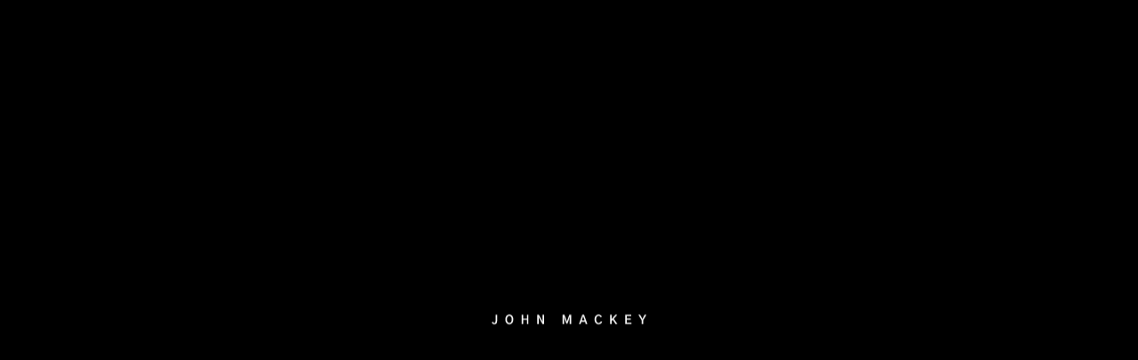

--- FILE ---
content_type: text/html; charset=UTF-8
request_url: https://www.johnmackey.com/performance/aurora-awakes-183/
body_size: 9717
content:
<!DOCTYPE html><html lang="en"><head><meta charset="UTF-8"><meta http-equiv="X-UA-Compatible" content="IE=edge"><meta name="viewport" content="width=device-width, initial-scale=1.0"><title>Aurora Awakes | John Mackey</title><!--[if lt IE 9]> <script>var isIE9 = true;</script> <script src="//html5shiv.googlecode.com/svn/trunk/html5.js"></script><![endif]--><link rel="stylesheet" href="https://www.johnmackey.com/wp-content/themes/john-mackey/style.css?key=325"><meta name='robots' content='max-image-preview:large' /><script>window._wca = window._wca || [];</script><link rel='dns-prefetch' href='//s0.wp.com' /><link rel='dns-prefetch' href='//use.fontawesome.com' /><script src="//www.googletagmanager.com/gtag/js?id=G-Y8RTJYH26D"  data-cfasync="false" data-wpfc-render="false" type="text/javascript" async></script><script data-cfasync="false" data-wpfc-render="false" type="text/javascript">var mi_version = '8.23.1';var mi_track_user = true;var mi_no_track_reason = '';var disableStrs = [
'ga-disable-G-Y8RTJYH26D',];
function __gtagTrackerIsOptedOut() {for (var index = 0; index < disableStrs.length; index++) {if (document.cookie.indexOf(disableStrs[index] + '=true') > -1) {return true;}}return false;}
if (__gtagTrackerIsOptedOut()) {for (var index = 0; index < disableStrs.length; index++) {window[disableStrs[index]] = true;}}
function __gtagTrackerOptout() {for (var index = 0; index < disableStrs.length; index++) {document.cookie = disableStrs[index] + '=true; expires=Thu, 31 Dec 2099 23:59:59 UTC; path=/';window[disableStrs[index]] = true;}}if ('undefined' === typeof gaOptout) {function gaOptout() {__gtagTrackerOptout();}}window.dataLayer = window.dataLayer || [];window.MonsterInsightsDualTracker = {helpers: {},trackers: {},};if (mi_track_user) {function __gtagDataLayer() {dataLayer.push(arguments);}function __gtagTracker(type, name, parameters) {if (!parameters) {parameters = {};}if (parameters.send_to) {__gtagDataLayer.apply(null, arguments);return;}if (type === 'event') {parameters.send_to = monsterinsights_frontend.v4_id;var hookName = name;if (typeof parameters['event_category'] !== 'undefined') {hookName = parameters['event_category'] + ':' + name;}if (typeof MonsterInsightsDualTracker.trackers[hookName] !== 'undefined') {MonsterInsightsDualTracker.trackers[hookName](parameters);} else {__gtagDataLayer('event', name, parameters);}} else {__gtagDataLayer.apply(null, arguments);}}__gtagTracker('js', new Date());__gtagTracker('set', {'developer_id.dZGIzZG': true,});__gtagTracker('config', 'G-Y8RTJYH26D', {"forceSSL":"true","link_attribution":"true"} );window.gtag = __gtagTracker;(function () {

var noopfn = function () {return null;};var newtracker = function () {return new Tracker();};var Tracker = function () {return null;};var p = Tracker.prototype;p.get = noopfn;p.set = noopfn;p.send = function () {var args = Array.prototype.slice.call(arguments);args.unshift('send');__gaTracker.apply(null, args);};var __gaTracker = function () {var len = arguments.length;if (len === 0) {return;}var f = arguments[len - 1];if (typeof f !== 'object' || f === null || typeof f.hitCallback !== 'function') {if ('send' === arguments[0]) {var hitConverted, hitObject = false, action;if ('event' === arguments[1]) {if ('undefined' !== typeof arguments[3]) {hitObject = {'eventAction': arguments[3],'eventCategory': arguments[2],'eventLabel': arguments[4],'value': arguments[5] ? arguments[5] : 1,}}}if ('pageview' === arguments[1]) {if ('undefined' !== typeof arguments[2]) {hitObject = {'eventAction': 'page_view','page_path': arguments[2],}}}if (typeof arguments[2] === 'object') {hitObject = arguments[2];}if (typeof arguments[5] === 'object') {Object.assign(hitObject, arguments[5]);}if ('undefined' !== typeof arguments[1].hitType) {hitObject = arguments[1];if ('pageview' === hitObject.hitType) {hitObject.eventAction = 'page_view';}}if (hitObject) {action = 'timing' === arguments[1].hitType ? 'timing_complete' : hitObject.eventAction;hitConverted = mapArgs(hitObject);__gtagTracker('event', action, hitConverted);}}return;}function mapArgs(args) {var arg, hit = {};var gaMap = {'eventCategory': 'event_category','eventAction': 'event_action','eventLabel': 'event_label','eventValue': 'event_value','nonInteraction': 'non_interaction','timingCategory': 'event_category','timingVar': 'name','timingValue': 'value','timingLabel': 'event_label','page': 'page_path','location': 'page_location','title': 'page_title','referrer' : 'page_referrer',};for (arg in args) {if (!(!args.hasOwnProperty(arg) || !gaMap.hasOwnProperty(arg))) {hit[gaMap[arg]] = args[arg];} else {hit[arg] = args[arg];}}return hit;}try {f.hitCallback();} catch (ex) {}};__gaTracker.create = newtracker;__gaTracker.getByName = newtracker;__gaTracker.getAll = function () {return [];};__gaTracker.remove = noopfn;__gaTracker.loaded = true;window['__gaTracker'] = __gaTracker;})();} else {console.log("");(function () {function __gtagTracker() {return null;}window['__gtagTracker'] = __gtagTracker;window['gtag'] = __gtagTracker;})();}</script><link rel='stylesheet' id='font-awesome-5-css' href='https://use.fontawesome.com/releases/v5.1.0/css/all.css?ver=5.9.12' type='text/css' media='all' /><link rel='stylesheet' id='waveplayer_style-css' href='https://www.johnmackey.com/wp-content/plugins/waveplayer/assets/css/style.min.css?ver=2.4.3.1702952925' type='text/css' media='all' /><link rel='stylesheet' id='wp-block-library-css' href='https://www.johnmackey.com/wp-includes/css/dist/block-library/style.min.css?ver=5.9.12' type='text/css' media='all' /><link rel='stylesheet' id='wc-block-style-css' href='https://www.johnmackey.com/wp-content/plugins/woocommerce/packages/woocommerce-blocks/build/style.css?ver=2.3.0' type='text/css' media='all' /><style id='global-styles-inline-css' type='text/css'>body{--wp--preset--color--black:#000000;--wp--preset--color--cyan-bluish-gray:#abb8c3;--wp--preset--color--white:#ffffff;--wp--preset--color--pale-pink:#f78da7;--wp--preset--color--vivid-red:#cf2e2e;--wp--preset--color--luminous-vivid-orange:#ff6900;--wp--preset--color--luminous-vivid-amber:#fcb900;--wp--preset--color--light-green-cyan:#7bdcb5;--wp--preset--color--vivid-green-cyan:#00d084;--wp--preset--color--pale-cyan-blue:#8ed1fc;--wp--preset--color--vivid-cyan-blue:#0693e3;--wp--preset--color--vivid-purple:#9b51e0;--wp--preset--gradient--vivid-cyan-blue-to-vivid-purple:linear-gradient(135deg,rgba(6,147,227,1) 0%,rgb(155,81,224) 100%);--wp--preset--gradient--light-green-cyan-to-vivid-green-cyan:linear-gradient(135deg,rgb(122,220,180) 0%,rgb(0,208,130) 100%);--wp--preset--gradient--luminous-vivid-amber-to-luminous-vivid-orange:linear-gradient(135deg,rgba(252,185,0,1) 0%,rgba(255,105,0,1) 100%);--wp--preset--gradient--luminous-vivid-orange-to-vivid-red:linear-gradient(135deg,rgba(255,105,0,1) 0%,rgb(207,46,46) 100%);--wp--preset--gradient--very-light-gray-to-cyan-bluish-gray:linear-gradient(135deg,rgb(238,238,238) 0%,rgb(169,184,195) 100%);--wp--preset--gradient--cool-to-warm-spectrum:linear-gradient(135deg,rgb(74,234,220) 0%,rgb(151,120,209) 20%,rgb(207,42,186) 40%,rgb(238,44,130) 60%,rgb(251,105,98) 80%,rgb(254,248,76) 100%);--wp--preset--gradient--blush-light-purple:linear-gradient(135deg,rgb(255,206,236) 0%,rgb(152,150,240) 100%);--wp--preset--gradient--blush-bordeaux:linear-gradient(135deg,rgb(254,205,165) 0%,rgb(254,45,45) 50%,rgb(107,0,62) 100%);--wp--preset--gradient--luminous-dusk:linear-gradient(135deg,rgb(255,203,112) 0%,rgb(199,81,192) 50%,rgb(65,88,208) 100%);--wp--preset--gradient--pale-ocean:linear-gradient(135deg,rgb(255,245,203) 0%,rgb(182,227,212) 50%,rgb(51,167,181) 100%);--wp--preset--gradient--electric-grass:linear-gradient(135deg,rgb(202,248,128) 0%,rgb(113,206,126) 100%);--wp--preset--gradient--midnight:linear-gradient(135deg,rgb(2,3,129) 0%,rgb(40,116,252) 100%);--wp--preset--duotone--dark-grayscale:url('#wp-duotone-dark-grayscale');--wp--preset--duotone--grayscale:url('#wp-duotone-grayscale');--wp--preset--duotone--purple-yellow:url('#wp-duotone-purple-yellow');--wp--preset--duotone--blue-red:url('#wp-duotone-blue-red');--wp--preset--duotone--midnight:url('#wp-duotone-midnight');--wp--preset--duotone--magenta-yellow:url('#wp-duotone-magenta-yellow');--wp--preset--duotone--purple-green:url('#wp-duotone-purple-green');--wp--preset--duotone--blue-orange:url('#wp-duotone-blue-orange');--wp--preset--font-size--small:13px;--wp--preset--font-size--medium:20px;--wp--preset--font-size--large:36px;--wp--preset--font-size--x-large:42px}.has-black-color{color:var(--wp--preset--color--black) !important}.has-cyan-bluish-gray-color{color:var(--wp--preset--color--cyan-bluish-gray) !important}.has-white-color{color:var(--wp--preset--color--white) !important}.has-pale-pink-color{color:var(--wp--preset--color--pale-pink) !important}.has-vivid-red-color{color:var(--wp--preset--color--vivid-red) !important}.has-luminous-vivid-orange-color{color:var(--wp--preset--color--luminous-vivid-orange) !important}.has-luminous-vivid-amber-color{color:var(--wp--preset--color--luminous-vivid-amber) !important}.has-light-green-cyan-color{color:var(--wp--preset--color--light-green-cyan) !important}.has-vivid-green-cyan-color{color:var(--wp--preset--color--vivid-green-cyan) !important}.has-pale-cyan-blue-color{color:var(--wp--preset--color--pale-cyan-blue) !important}.has-vivid-cyan-blue-color{color:var(--wp--preset--color--vivid-cyan-blue) !important}.has-vivid-purple-color{color:var(--wp--preset--color--vivid-purple) !important}.has-black-background-color{background-color:var(--wp--preset--color--black) !important}.has-cyan-bluish-gray-background-color{background-color:var(--wp--preset--color--cyan-bluish-gray) !important}.has-white-background-color{background-color:var(--wp--preset--color--white) !important}.has-pale-pink-background-color{background-color:var(--wp--preset--color--pale-pink) !important}.has-vivid-red-background-color{background-color:var(--wp--preset--color--vivid-red) !important}.has-luminous-vivid-orange-background-color{background-color:var(--wp--preset--color--luminous-vivid-orange) !important}.has-luminous-vivid-amber-background-color{background-color:var(--wp--preset--color--luminous-vivid-amber) !important}.has-light-green-cyan-background-color{background-color:var(--wp--preset--color--light-green-cyan) !important}.has-vivid-green-cyan-background-color{background-color:var(--wp--preset--color--vivid-green-cyan) !important}.has-pale-cyan-blue-background-color{background-color:var(--wp--preset--color--pale-cyan-blue) !important}.has-vivid-cyan-blue-background-color{background-color:var(--wp--preset--color--vivid-cyan-blue) !important}.has-vivid-purple-background-color{background-color:var(--wp--preset--color--vivid-purple) !important}.has-black-border-color{border-color:var(--wp--preset--color--black) !important}.has-cyan-bluish-gray-border-color{border-color:var(--wp--preset--color--cyan-bluish-gray) !important}.has-white-border-color{border-color:var(--wp--preset--color--white) !important}.has-pale-pink-border-color{border-color:var(--wp--preset--color--pale-pink) !important}.has-vivid-red-border-color{border-color:var(--wp--preset--color--vivid-red) !important}.has-luminous-vivid-orange-border-color{border-color:var(--wp--preset--color--luminous-vivid-orange) !important}.has-luminous-vivid-amber-border-color{border-color:var(--wp--preset--color--luminous-vivid-amber) !important}.has-light-green-cyan-border-color{border-color:var(--wp--preset--color--light-green-cyan) !important}.has-vivid-green-cyan-border-color{border-color:var(--wp--preset--color--vivid-green-cyan) !important}.has-pale-cyan-blue-border-color{border-color:var(--wp--preset--color--pale-cyan-blue) !important}.has-vivid-cyan-blue-border-color{border-color:var(--wp--preset--color--vivid-cyan-blue) !important}.has-vivid-purple-border-color{border-color:var(--wp--preset--color--vivid-purple) !important}.has-vivid-cyan-blue-to-vivid-purple-gradient-background{background:var(--wp--preset--gradient--vivid-cyan-blue-to-vivid-purple) !important}.has-light-green-cyan-to-vivid-green-cyan-gradient-background{background:var(--wp--preset--gradient--light-green-cyan-to-vivid-green-cyan) !important}.has-luminous-vivid-amber-to-luminous-vivid-orange-gradient-background{background:var(--wp--preset--gradient--luminous-vivid-amber-to-luminous-vivid-orange) !important}.has-luminous-vivid-orange-to-vivid-red-gradient-background{background:var(--wp--preset--gradient--luminous-vivid-orange-to-vivid-red) !important}.has-very-light-gray-to-cyan-bluish-gray-gradient-background{background:var(--wp--preset--gradient--very-light-gray-to-cyan-bluish-gray) !important}.has-cool-to-warm-spectrum-gradient-background{background:var(--wp--preset--gradient--cool-to-warm-spectrum) !important}.has-blush-light-purple-gradient-background{background:var(--wp--preset--gradient--blush-light-purple) !important}.has-blush-bordeaux-gradient-background{background:var(--wp--preset--gradient--blush-bordeaux) !important}.has-luminous-dusk-gradient-background{background:var(--wp--preset--gradient--luminous-dusk) !important}.has-pale-ocean-gradient-background{background:var(--wp--preset--gradient--pale-ocean) !important}.has-electric-grass-gradient-background{background:var(--wp--preset--gradient--electric-grass) !important}.has-midnight-gradient-background{background:var(--wp--preset--gradient--midnight) !important}.has-small-font-size{font-size:var(--wp--preset--font-size--small) !important}.has-medium-font-size{font-size:var(--wp--preset--font-size--medium) !important}.has-large-font-size{font-size:var(--wp--preset--font-size--large) !important}.has-x-large-font-size{font-size:var(--wp--preset--font-size--x-large) !important}</style><style id='woocommerce-inline-inline-css' type='text/css'>.woocommerce form .form-row .required{visibility:visible}</style><link rel='stylesheet' id='front-end-style-css' href='https://www.johnmackey.com/wp-content/plugins/wp-analytify-pro/assets/css/frontend_styles.css?ver=5.2.0' type='text/css' media='all' /><link rel='stylesheet' id='jetpack_css-css' href='https://www.johnmackey.com/wp-content/plugins/jetpack/css/jetpack.css?ver=7.6.2' type='text/css' media='all' /><script type='text/javascript' src='https://www.johnmackey.com/wp-content/plugins/google-analytics-premium/assets/js/frontend-gtag.min.js?ver=8.23.1' id='monsterinsights-frontend-script-js'></script><script data-cfasync="false" data-wpfc-render="false" type="text/javascript" id='monsterinsights-frontend-script-js-extra'>var monsterinsights_frontend = {"js_events_tracking":"true","download_extensions":"doc,pdf,ppt,zip,xls,docx,pptx,xlsx","inbound_paths":"[{\"path\":\"\\\/go\\\/\",\"label\":\"affiliate\"},{\"path\":\"\\\/recommend\\\/\",\"label\":\"affiliate\"}]","home_url":"https:\/\/www.johnmackey.com","hash_tracking":"false","v4_id":"G-Y8RTJYH26D"};</script><link rel="canonical" href="https://www.johnmackey.com/performance/aurora-awakes-183/" /><link rel='shortlink' href='https://www.johnmackey.com/?p=7244' /><script async src="https://www.googletagmanager.com/gtag/js?id=?G-Y8RTJYH26D"></script><script>window.dataLayer = window.dataLayer || [];function gtag(){dataLayer.push(arguments);}gtag('js', new Date());const configuration = JSON.parse( '{"anonymize_ip":"false","forceSSL":"false","allow_display_features":"false","linker":{"domains":["johnmackey.com"]},"debug_mode":true}' );const gaID = 'G-Y8RTJYH26D';gtag('config', gaID, configuration);</script><style type='text/css'>img#wpstats{display:none}</style><noscript><style>.woocommerce-product-gallery{opacity:1 !important}</style></noscript><script async src='https://stats.wp.com/s-202605.js'></script><script type="text/javascript" src="/wp-includes/js/jquery/jquery.js?ver=1.12.4-wp"></script><script>var wvplVars = {};</script></head><body><div class="root"><section class="preloader"><div class="preloader-wrapper"><img src="https://www.johnmackey.com/wp-content/themes/john-mackey/assets/logo-white.svg" alt=""></div></section><header class="header"><div class="l-wrapper"><div class="header-logo"><a href="/"><img src="https://www.johnmackey.com/wp-content/themes/john-mackey/assets/logo.svg" alt=""></a></div><nav><div class="header-cart"><a href="/cart"><svg width="20" height="17" viewBox="0 0 20 17" fill="none" xmlns="http://www.w3.org/2000/svg"><path d="M0.444549 1.37407e-05C0.199025 1.37407e-05 0 0.190293 0 0.425014C0 0.659735 0.199025 0.850014 0.444549 0.850014H3.1952L5.53602 11.4352C5.51215 11.6773 5.74733 11.9122 6.00142 11.9H17.1152C17.35 11.9032 17.566 11.6996 17.566 11.475C17.566 11.2505 17.35 11.0468 17.1152 11.05H6.36261L5.98752 9.35003H18.0042C18.2033 9.3479 18.3914 9.20366 18.4349 9.018L19.9908 2.64298C20.0486 2.39633 19.8246 2.12682 19.5602 2.12501H4.38992L3.99401 0.332045C3.94995 0.144199 3.75775 -0.00162888 3.55639 1.37407e-05H0.444549ZM4.57748 2.97501H19.0045L17.65 8.50003H5.79999L4.57748 2.97501ZM8.22416 13.175C7.12461 13.175 6.22369 14.0363 6.22369 15.0875C6.22369 16.1387 7.12461 17 8.22416 17C9.32373 17 10.2246 16.1387 10.2246 15.0875C10.2246 14.0363 9.32373 13.175 8.22416 13.175ZM14.8924 13.175C13.7929 13.175 12.8919 14.0363 12.8919 15.0875C12.8919 16.1387 13.7929 17 14.8924 17C15.992 17 16.8929 16.1387 16.8929 15.0875C16.8929 14.0363 15.992 13.175 14.8924 13.175ZM8.22416 14.025C8.84322 14.025 9.33554 14.4957 9.33554 15.0875C9.33554 15.6794 8.84322 16.15 8.22416 16.15C7.60513 16.15 7.11279 15.6793 7.11279 15.0875C7.11279 14.4957 7.60513 14.025 8.22416 14.025ZM14.8924 14.025C15.5115 14.025 16.0038 14.4957 16.0038 15.0875C16.0038 15.6794 15.5115 16.15 14.8924 16.15C14.2734 16.15 13.781 15.6793 13.781 15.0875C13.781 14.4957 14.2734 14.025 14.8924 14.025Z" fill="black"/></svg><p>CART<span class="header-cart__quantity">(2)</span></p></a></div><div class="o-burger"><div class="o-burger__lines"><span></span><span></span></div><div class="o-burger__desc"><p class="o-burger__desc--menu">MENU</p><p class="o-burger__desc--close">CLOSE</p></div></div></nav></div><div class="header-underlay"></div></header><div class="menu"><ul class="menu-wrapper"><li class="menu-item"><div><a href="/biography"><p>About</p><h3>Bio</h3></a></div></li><li class="menu-item"><div><a href="/music"><p>Catalog</p><h3>Music</h3></a></div></li><li class="menu-item"><div><a href="/licensing"><p>Music</p><h3>Licensing</h3></a></div></li><li class="menu-item"><div><a href="/calendar"><p>Performance & Travel</p><h3>Calendar</h3></a></div></li><li class="menu-item"><div><a href="/blog"><p>Photo & Editorial</p><h3>Blog</h3></a></div></li><li class="menu-item"><div><a href="/contact"><p>Address & Email</p><h3>Contact</h3></a></div></li></ul></div><div class="transitions"></div><div class="c-smooth"><main id="content"><section class="page add" data-namespace="add"><div class="l-wrapper"><h2>Add a Performance</h2><div class="wpforms-container wpforms-container-full" id="wpforms-174"><form id="wpforms-form-174" class="wpforms-validate wpforms-form wpforms-ajax-form" data-formid="174" method="post" enctype="multipart/form-data" action="/performance/aurora-awakes-183/?wpforms_form_id=174"><div class="wpforms-field-container"><div id="wpforms-174-field_8-container" class="wpforms-field wpforms-field-text" data-field-id="8"><label class="wpforms-field-label wpforms-label-hide" for="wpforms-174-field_8">Ensemble Name <span class="wpforms-required-label">*</span></label><input type="text" id="wpforms-174-field_8" class="wpforms-field-medium wpforms-field-required" name="wpforms[fields][8]" placeholder="Ensemble Name" required></div><div id="wpforms-174-field_9-container" class="wpforms-field wpforms-field-text" data-field-id="9"><label class="wpforms-field-label wpforms-label-hide" for="wpforms-174-field_9">Conductor <span class="wpforms-required-label">*</span></label><input type="text" id="wpforms-174-field_9" class="wpforms-field-medium wpforms-field-required" name="wpforms[fields][9]" placeholder="Conductor" required></div><div id="wpforms-174-field_5-container" class="wpforms-field wpforms-field-date-time" data-field-id="5"><label class="wpforms-field-label wpforms-label-hide" for="wpforms-174-field_5">Performance Date <span class="wpforms-required-label">*</span></label><input type="text" id="wpforms-174-field_5" class="wpforms-field-date-time-date wpforms-datepicker wpforms-field-required wpforms-field-medium" data-date-format="m/d/Y" name="wpforms[fields][5][date]" placeholder="Performance Date" required></div><div id="wpforms-174-field_6-container" class="wpforms-field wpforms-field-text" data-field-id="6"><label class="wpforms-field-label wpforms-label-hide" for="wpforms-174-field_6">Piece #1 Title <span class="wpforms-required-label">*</span></label><input type="text" id="wpforms-174-field_6" class="wpforms-field-medium wpforms-field-required" name="wpforms[fields][6]" placeholder="Piece #1 title" required></div><div id="wpforms-174-field_7-container" class="wpforms-field wpforms-field-text" data-field-id="7"><label class="wpforms-field-label wpforms-label-hide" for="wpforms-174-field_7">Piece #2 Title</label><input type="text" id="wpforms-174-field_7" class="wpforms-field-medium" name="wpforms[fields][7]" placeholder="Piece #2 title" ></div><div id="wpforms-174-field_14-container" class="wpforms-field wpforms-field-text" data-field-id="14"><label class="wpforms-field-label wpforms-label-hide" for="wpforms-174-field_14">Piece #3 Title</label><input type="text" id="wpforms-174-field_14" class="wpforms-field-medium" name="wpforms[fields][14]" placeholder="Piece #3 title" ></div><div id="wpforms-174-field_10-container" class="wpforms-field wpforms-field-text" data-field-id="10"><label class="wpforms-field-label wpforms-label-hide" for="wpforms-174-field_10">Venue</label><input type="text" id="wpforms-174-field_10" class="wpforms-field-medium" name="wpforms[fields][10]" placeholder="Venue" ></div><div id="wpforms-174-field_12-container" class="wpforms-field wpforms-field-text" data-field-id="12"><label class="wpforms-field-label wpforms-label-hide" for="wpforms-174-field_12">City <span class="wpforms-required-label">*</span></label><input type="text" id="wpforms-174-field_12" class="wpforms-field-medium wpforms-field-required" name="wpforms[fields][12]" placeholder="City" required></div><div id="wpforms-174-field_16-container" class="wpforms-field wpforms-field-text" data-field-id="16"><label class="wpforms-field-label wpforms-label-hide" for="wpforms-174-field_16">State</label><input type="text" id="wpforms-174-field_16" class="wpforms-field-medium" name="wpforms[fields][16]" placeholder="State" ></div><div id="wpforms-174-field_13-container" class="wpforms-field wpforms-field-text" data-field-id="13"><label class="wpforms-field-label wpforms-label-hide" for="wpforms-174-field_13">Your Name <span class="wpforms-required-label">*</span></label><input type="text" id="wpforms-174-field_13" class="wpforms-field-medium wpforms-field-required" name="wpforms[fields][13]" placeholder="Your name" required></div><div id="wpforms-174-field_1-container" class="wpforms-field wpforms-field-email" data-field-id="1"><label class="wpforms-field-label wpforms-label-hide" for="wpforms-174-field_1">Email <span class="wpforms-required-label">*</span></label><input type="email" id="wpforms-174-field_1" class="wpforms-field-medium wpforms-field-required" name="wpforms[fields][1]" placeholder="Email" required></div><div id="wpforms-174-field_17-container" class="wpforms-field wpforms-field-file-upload" data-field-id="17"><label class="wpforms-field-label" for="wpforms-174-field_17">Upload a program here</label><input type="file" id="wpforms-174-field_17" data-rule-extension="jpg,jpeg,jpe,gif,png,bmp,tiff,tif,webp,ico,heic,asf,asx,wmv,wmx,wm,avi,divx,mov,qt,mpeg,mpg,mpe,mp4,m4v,ogv,webm,mkv,3gp,3gpp,3g2,3gp2,txt,asc,c,cc,h,srt,csv,tsv,ics,rtx,css,vtt,mp3,m4a,m4b,aac,ra,ram,wav,ogg,oga,flac,mid,midi,wma,wax,mka,rtf,pdf,class,tar,zip,gz,gzip,rar,7z,psd,xcf,doc,pot,pps,ppt,wri,xla,xls,xlt,xlw,mpp,docx,docm,dotx,dotm,xlsx,xlsm,xlsb,xltx,xltm,xlam,pptx,pptm,ppsx,ppsm,potx,potm,ppam,sldx,sldm,onetoc,onetoc2,onepkg,oxps,xps,odt,odp,ods,odg,odc,odb,odf,wp,wpd,key,numbers,pages" data-rule-maxsize="2097152" name="wpforms_174_17" ></div></div><div class="wpforms-field wpforms-field-hp"><label for="wpforms-174-field-hp" class="wpforms-field-label">Email</label><input type="text" name="wpforms[hp]" id="wpforms-174-field-hp" class="wpforms-field-medium"></div><input type="hidden" name="wpforms[recaptcha]" value=""><div class="wpforms-submit-container" ><input type="hidden" name="wpforms[id]" value="174"><input type="hidden" name="wpforms[author]" value="0"><input type="hidden" name="wpforms[post_id]" value="7244"><button type="submit" name="wpforms[submit]" class="wpforms-submit " id="wpforms-submit-174" value="wpforms-submit" aria-live="assertive" data-alt-text="Sending..." data-submit-text="Submit">Submit</button><img src="https://www.johnmackey.com/wp-content/plugins/wpforms/assets/images/submit-spin.svg" class="wpforms-submit-spinner" style="display: none;"></div></form></div> </div><footer class="footer"><div class="footer-social"><ul><li class="footer-social__icon"><a href="https://instagram.com/ostimusic" target="_blank"><img class="" src="https://www.johnmackey.com/wp-content/themes/john-mackey/assets/instagram-icn.svg" alt=""><p>@ostimusic</p></a></li><li class="footer-social__icon"><a href="https://twitter.com/ostimusic" target="_blank"><img class="" src="https://www.johnmackey.com/wp-content/themes/john-mackey/assets/twitter-icn.svg" alt=""><p>@ostimusic</p></a></li><li class="footer-social__icon"><a href="https://facebook.com/johnmackey" target="_blank"><img class="" src="https://www.johnmackey.com/wp-content/themes/john-mackey/assets/facebook-icn.svg" alt=""><p>@johnmackey</p></a></li></ul></div><div class="footer-copyright"><p>© 2026 John Mackey</p></div></footer></section></main></div><script>window.__WP_VARS = window.__WP_VARS || {};__WP_VARS.THEME_URI = 'https://www.johnmackey.com/wp-content/themes/john-mackey';
__WP_VARS.BASE_URL = 'https://www.johnmackey.com';
__WP_VARS.RELATIVE_BASE_URL = '';__WP_VARS.AJAX_URL = 'https://www.johnmackey.com/wp-admin/admin-ajax.php';
</script><script>var wpforms_settings = {"val_required":"This field is required.","val_url":"Please enter a valid URL.","val_email":"Please enter a valid email address.","val_email_suggestion":"Did you mean {suggestion}?","val_email_suggestion_title":"Click to accept this suggestion.","val_number":"Please enter a valid number.","val_confirm":"Field values do not match.","val_fileextension":"File type is not allowed.","val_filesize":"File exceeds max size allowed.","val_time12h":"Please enter time in 12-hour AM\/PM format (eg 8:45 AM).","val_time24h":"Please enter time in 24-hour format (eg 22:45).","val_requiredpayment":"Payment is required.","val_creditcard":"Please enter a valid credit card number.","val_smart_phone":"Please enter a valid phone number.","val_post_max_size":"The total size of the selected files {totalSize} Mb exceeds the allowed limit {maxSize} Mb.","val_checklimit":"You have exceeded the number of allowed selections: {#}.","post_max_size":"134217728","uuid_cookie":"1","locale":"en","wpforms_plugin_url":"http:\/\/john-mackey.test:3000\/wp-content\/plugins\/wpforms\/","gdpr":"","ajaxurl":"http:\/\/john-mackey.test:3000\/wp-admin\/admin-ajax.php","mailcheck_enabled":"1","mailcheck_domains":[],"mailcheck_toplevel_domains":[],"currency_code":"USD","currency_thousands":",","currency_decimal":".","currency_symbol":"$","currency_symbol_pos":"left"};</script><link href="https://fonts.googleapis.com/css?family=Gothic+A1:400,600,700,800&display=swap" rel="stylesheet"><script src="https://js.stripe.com/v3/"></script><script src="https://www.johnmackey.com/wp-content/themes/john-mackey/bundle.js?key=713" defer></script></div><script type="text/javascript">var c = document.body.className;c = c.replace(/woocommerce-no-js/, 'woocommerce-js');document.body.className = c;</script><script type="text/javascript">
if ( typeof(jQuery) !== 'undefined' ) {jQuery( document ).ready(function(){function monsterinsights_scroll_tracking_load() {if ( ( typeof(__gaTracker) !== 'undefined' && __gaTracker && __gaTracker.hasOwnProperty( "loaded" ) && __gaTracker.loaded == true ) || ( typeof(__gtagTracker) !== 'undefined' && __gtagTracker ) ) {(function(factory) {factory(jQuery);}(function($) {
"use strict";var defaults = {percentage: true
};var $window = $(window),cache = [],scrollEventBound = false,lastPixelDepth = 0;
$.scrollDepth = function(options) {var startTime = +new Date();options = $.extend({}, defaults, options);
function sendEvent(action, label, scrollDistance, timing) {if ( 'undefined' === typeof MonsterInsightsObject || 'undefined' === typeof MonsterInsightsObject.sendEvent ) {return;}var paramName = action.toLowerCase();var fieldsArray = {send_to: 'G-Y8RTJYH26D',non_interaction: true
};fieldsArray[paramName] = label;if (arguments.length > 3) {fieldsArray.scroll_timing = timing
MonsterInsightsObject.sendEvent('event', 'scroll_depth', fieldsArray);} else {MonsterInsightsObject.sendEvent('event', 'scroll_depth', fieldsArray);}}function calculateMarks(docHeight) {return {'25%' : parseInt(docHeight * 0.25, 10),'50%' : parseInt(docHeight * 0.50, 10),'75%' : parseInt(docHeight * 0.75, 10),
'100%': docHeight - 5
};}function checkMarks(marks, scrollDistance, timing) {
$.each(marks, function(key, val) {if ( $.inArray(key, cache) === -1 && scrollDistance >= val ) {sendEvent('Percentage', key, scrollDistance, timing);cache.push(key);}});}function rounded(scrollDistance) {
return (Math.floor(scrollDistance/250) * 250).toString();}function init() {bindScrollDepth();}

$.scrollDepth.reset = function() {cache = [];lastPixelDepth = 0;$window.off('scroll.scrollDepth');bindScrollDepth();};
$.scrollDepth.addElements = function(elems) {if (typeof elems == "undefined" || !$.isArray(elems)) {return;}$.merge(options.elements, elems);
if (!scrollEventBound) {bindScrollDepth();}};
$.scrollDepth.removeElements = function(elems) {if (typeof elems == "undefined" || !$.isArray(elems)) {return;}$.each(elems, function(index, elem) {var inElementsArray = $.inArray(elem, options.elements);var inCacheArray = $.inArray(elem, cache);if (inElementsArray != -1) {options.elements.splice(inElementsArray, 1);}if (inCacheArray != -1) {cache.splice(inCacheArray, 1);}});};
function throttle(func, wait) {var context, args, result;var timeout = null;var previous = 0;var later = function() {previous = new Date;timeout = null;result = func.apply(context, args);};return function() {var now = new Date;if (!previous) previous = now;var remaining = wait - (now - previous);context = this;args = arguments;if (remaining <= 0) {clearTimeout(timeout);timeout = null;previous = now;result = func.apply(context, args);} else if (!timeout) {timeout = setTimeout(later, remaining);}return result;};}
function bindScrollDepth() {scrollEventBound = true;$window.on('scroll.scrollDepth', throttle(function() {
var docHeight = $(document).height(),winHeight = window.innerHeight ? window.innerHeight : $window.height(),scrollDistance = $window.scrollTop() + winHeight,
marks = calculateMarks(docHeight),
timing = +new Date - startTime;checkMarks(marks, scrollDistance, timing);}, 500));}init();};
return $.scrollDepth;}));jQuery.scrollDepth();} else {setTimeout(monsterinsights_scroll_tracking_load, 200);}}monsterinsights_scroll_tracking_load();});}
</script><script type="text/javascript">var wc_product_block_data = JSON.parse( decodeURIComponent( '%7B%22min_columns%22%3A1%2C%22max_columns%22%3A6%2C%22default_columns%22%3A3%2C%22min_rows%22%3A1%2C%22max_rows%22%3A6%2C%22default_rows%22%3A1%2C%22thumbnail_size%22%3A300%2C%22placeholderImgSrc%22%3A%22https%3A%5C%2F%5C%2Fwww.johnmackey.com%5C%2Fwp-content%5C%2Fuploads%5C%2Fwoocommerce-placeholder.png%22%2C%22min_height%22%3A500%2C%22default_height%22%3A500%2C%22isLargeCatalog%22%3Afalse%2C%22limitTags%22%3Afalse%2C%22hasTags%22%3Atrue%2C%22productCategories%22%3A%5B%7B%22term_id%22%3A53%2C%22name%22%3A%22Choir%22%2C%22slug%22%3A%22choir%22%2C%22term_group%22%3A0%2C%22term_taxonomy_id%22%3A53%2C%22taxonomy%22%3A%22product_cat%22%2C%22description%22%3A%22%22%2C%22parent%22%3A0%2C%22count%22%3A3%2C%22filter%22%3A%22raw%22%2C%22link%22%3A%22https%3A%5C%2F%5C%2Fwww.johnmackey.com%5C%2Fproduct-category%5C%2Fchoir%5C%2F%22%7D%2C%7B%22term_id%22%3A15%2C%22name%22%3A%22Uncategorized%22%2C%22slug%22%3A%22uncategorized%22%2C%22term_group%22%3A0%2C%22term_taxonomy_id%22%3A15%2C%22taxonomy%22%3A%22product_cat%22%2C%22description%22%3A%22%22%2C%22parent%22%3A0%2C%22count%22%3A0%2C%22filter%22%3A%22raw%22%2C%22link%22%3A%22https%3A%5C%2F%5C%2Fwww.johnmackey.com%5C%2Fproduct-category%5C%2Funcategorized%5C%2F%22%7D%2C%7B%22term_id%22%3A16%2C%22name%22%3A%22Wind%20Ensemble%22%2C%22slug%22%3A%22wind-ensemble%22%2C%22term_group%22%3A0%2C%22term_taxonomy_id%22%3A16%2C%22taxonomy%22%3A%22product_cat%22%2C%22description%22%3A%22%22%2C%22parent%22%3A0%2C%22count%22%3A50%2C%22filter%22%3A%22raw%22%2C%22link%22%3A%22https%3A%5C%2F%5C%2Fwww.johnmackey.com%5C%2Fproduct-category%5C%2Fwind-ensemble%5C%2F%22%7D%2C%7B%22term_id%22%3A49%2C%22name%22%3A%22Adaptable%5C%2F%5C%22flex%5C%22%20scoring%22%2C%22slug%22%3A%22adaptable-flex-scoring%22%2C%22term_group%22%3A0%2C%22term_taxonomy_id%22%3A49%2C%22taxonomy%22%3A%22product_cat%22%2C%22description%22%3A%22%22%2C%22parent%22%3A16%2C%22count%22%3A5%2C%22filter%22%3A%22raw%22%2C%22link%22%3A%22https%3A%5C%2F%5C%2Fwww.johnmackey.com%5C%2Fproduct-category%5C%2Fwind-ensemble%5C%2Fadaptable-flex-scoring%5C%2F%22%7D%2C%7B%22term_id%22%3A17%2C%22name%22%3A%22Chamber%20Music%22%2C%22slug%22%3A%22chamber-music%22%2C%22term_group%22%3A0%2C%22term_taxonomy_id%22%3A17%2C%22taxonomy%22%3A%22product_cat%22%2C%22description%22%3A%22%22%2C%22parent%22%3A0%2C%22count%22%3A33%2C%22filter%22%3A%22raw%22%2C%22link%22%3A%22https%3A%5C%2F%5C%2Fwww.johnmackey.com%5C%2Fproduct-category%5C%2Fchamber-music%5C%2F%22%7D%2C%7B%22term_id%22%3A52%2C%22name%22%3A%22Brass%22%2C%22slug%22%3A%22brass%22%2C%22term_group%22%3A0%2C%22term_taxonomy_id%22%3A52%2C%22taxonomy%22%3A%22product_cat%22%2C%22description%22%3A%22%22%2C%22parent%22%3A17%2C%22count%22%3A6%2C%22filter%22%3A%22raw%22%2C%22link%22%3A%22https%3A%5C%2F%5C%2Fwww.johnmackey.com%5C%2Fproduct-category%5C%2Fchamber-music%5C%2Fbrass%5C%2F%22%7D%2C%7B%22term_id%22%3A55%2C%22name%22%3A%22Clarinet%22%2C%22slug%22%3A%22clarinet%22%2C%22term_group%22%3A0%2C%22term_taxonomy_id%22%3A55%2C%22taxonomy%22%3A%22product_cat%22%2C%22description%22%3A%22%22%2C%22parent%22%3A17%2C%22count%22%3A5%2C%22filter%22%3A%22raw%22%2C%22link%22%3A%22https%3A%5C%2F%5C%2Fwww.johnmackey.com%5C%2Fproduct-category%5C%2Fchamber-music%5C%2Fclarinet%5C%2F%22%7D%2C%7B%22term_id%22%3A56%2C%22name%22%3A%22Percussion%22%2C%22slug%22%3A%22percussion%22%2C%22term_group%22%3A0%2C%22term_taxonomy_id%22%3A56%2C%22taxonomy%22%3A%22product_cat%22%2C%22description%22%3A%22%22%2C%22parent%22%3A17%2C%22count%22%3A9%2C%22filter%22%3A%22raw%22%2C%22link%22%3A%22https%3A%5C%2F%5C%2Fwww.johnmackey.com%5C%2Fproduct-category%5C%2Fchamber-music%5C%2Fpercussion%5C%2F%22%7D%2C%7B%22term_id%22%3A51%2C%22name%22%3A%22Sax%22%2C%22slug%22%3A%22winds%22%2C%22term_group%22%3A0%2C%22term_taxonomy_id%22%3A51%2C%22taxonomy%22%3A%22product_cat%22%2C%22description%22%3A%22%22%2C%22parent%22%3A17%2C%22count%22%3A10%2C%22filter%22%3A%22raw%22%2C%22link%22%3A%22https%3A%5C%2F%5C%2Fwww.johnmackey.com%5C%2Fproduct-category%5C%2Fchamber-music%5C%2Fwinds%5C%2F%22%7D%2C%7B%22term_id%22%3A50%2C%22name%22%3A%22Strings%22%2C%22slug%22%3A%22strings%22%2C%22term_group%22%3A0%2C%22term_taxonomy_id%22%3A50%2C%22taxonomy%22%3A%22product_cat%22%2C%22description%22%3A%22%22%2C%22parent%22%3A17%2C%22count%22%3A9%2C%22filter%22%3A%22raw%22%2C%22link%22%3A%22https%3A%5C%2F%5C%2Fwww.johnmackey.com%5C%2Fproduct-category%5C%2Fchamber-music%5C%2Fstrings%5C%2F%22%7D%2C%7B%22term_id%22%3A20%2C%22name%22%3A%22Music%20for%20Theater%22%2C%22slug%22%3A%22music-for-theater%22%2C%22term_group%22%3A0%2C%22term_taxonomy_id%22%3A20%2C%22taxonomy%22%3A%22product_cat%22%2C%22description%22%3A%22%22%2C%22parent%22%3A0%2C%22count%22%3A1%2C%22filter%22%3A%22raw%22%2C%22link%22%3A%22https%3A%5C%2F%5C%2Fwww.johnmackey.com%5C%2Fproduct-category%5C%2Fmusic-for-theater%5C%2F%22%7D%2C%7B%22term_id%22%3A19%2C%22name%22%3A%22Orchestra%22%2C%22slug%22%3A%22orchestra%22%2C%22term_group%22%3A0%2C%22term_taxonomy_id%22%3A19%2C%22taxonomy%22%3A%22product_cat%22%2C%22description%22%3A%22%22%2C%22parent%22%3A0%2C%22count%22%3A6%2C%22filter%22%3A%22raw%22%2C%22link%22%3A%22https%3A%5C%2F%5C%2Fwww.johnmackey.com%5C%2Fproduct-category%5C%2Forchestra%5C%2F%22%7D%2C%7B%22term_id%22%3A39%2C%22name%22%3A%22Concertos%22%2C%22slug%22%3A%22concertos%22%2C%22term_group%22%3A0%2C%22term_taxonomy_id%22%3A39%2C%22taxonomy%22%3A%22product_cat%22%2C%22description%22%3A%22%22%2C%22parent%22%3A0%2C%22count%22%3A6%2C%22filter%22%3A%22raw%22%2C%22link%22%3A%22https%3A%5C%2F%5C%2Fwww.johnmackey.com%5C%2Fproduct-category%5C%2Fconcertos%5C%2F%22%7D%2C%7B%22term_id%22%3A18%2C%22name%22%3A%22Vocal%20Music%22%2C%22slug%22%3A%22vocal-music%22%2C%22term_group%22%3A0%2C%22term_taxonomy_id%22%3A18%2C%22taxonomy%22%3A%22product_cat%22%2C%22description%22%3A%22%22%2C%22parent%22%3A0%2C%22count%22%3A4%2C%22filter%22%3A%22raw%22%2C%22link%22%3A%22https%3A%5C%2F%5C%2Fwww.johnmackey.com%5C%2Fproduct-category%5C%2Fvocal-music%5C%2F%22%7D%2C%7B%22term_id%22%3A21%2C%22name%22%3A%22Works%20in%20Progress%22%2C%22slug%22%3A%22works-in-progress%22%2C%22term_group%22%3A0%2C%22term_taxonomy_id%22%3A21%2C%22taxonomy%22%3A%22product_cat%22%2C%22description%22%3A%22%22%2C%22parent%22%3A0%2C%22count%22%3A0%2C%22filter%22%3A%22raw%22%2C%22link%22%3A%22https%3A%5C%2F%5C%2Fwww.johnmackey.com%5C%2Fproduct-category%5C%2Fworks-in-progress%5C%2F%22%7D%5D%2C%22homeUrl%22%3A%22https%3A%5C%2F%5C%2Fwww.johnmackey.com%5C%2F%22%7D' ) );</script><link rel='stylesheet' id='wpforms-smart-phone-field-css' href='https://www.johnmackey.com/wp-content/plugins/wpforms/pro/assets/css/vendor/intl-tel-input.min.css?ver=15.0.0' type='text/css' media='all' /><link rel='stylesheet' id='wpforms-jquery-timepicker-css' href='https://www.johnmackey.com/wp-content/plugins/wpforms/assets/css/jquery.timepicker.css?ver=1.11.5' type='text/css' media='all' /><link rel='stylesheet' id='wpforms-flatpickr-css' href='https://www.johnmackey.com/wp-content/plugins/wpforms/assets/css/flatpickr.min.css?ver=4.5.5' type='text/css' media='all' /><link rel='stylesheet' id='wpforms-full-css' href='https://www.johnmackey.com/wp-content/plugins/wpforms/assets/css/wpforms-full.css?ver=1.5.4.2' type='text/css' media='all' /><script type='text/javascript' src='https://s0.wp.com/wp-content/js/devicepx-jetpack.js?ver=202605' id='devicepx-js'></script><script type='text/javascript' src='https://www.google.com/recaptcha/api.js?render=6LfYxkErAAAAAPOj0evxXdTyxInTDLntqmS0jJuy' id='wpforms-recaptcha-js'></script><script type='text/javascript' id='wpforms-recaptcha-js-after'>grecaptcha.ready(function(){grecaptcha.execute("6LfYxkErAAAAAPOj0evxXdTyxInTDLntqmS0jJuy",{action:"wpforms"}).then(function(token){var f=document.getElementsByName("wpforms[recaptcha]");for(var i=0;i<f.length;i++){f[i].value = token;}});});</script><script type='text/javascript'>
var wpforms_settings = {"val_required":"This field is required.","val_url":"Please enter a valid URL.","val_email":"Please enter a valid email address.","val_email_suggestion":"Did you mean {suggestion}?","val_email_suggestion_title":"Click to accept this suggestion.","val_number":"Please enter a valid number.","val_confirm":"Field values do not match.","val_fileextension":"File type is not allowed.","val_filesize":"File exceeds max size allowed.","val_time12h":"Please enter time in 12-hour AM\/PM format (eg 8:45 AM).","val_time24h":"Please enter time in 24-hour format (eg 22:45).","val_requiredpayment":"Payment is required.","val_creditcard":"Please enter a valid credit card number.","val_smart_phone":"Please enter a valid phone number.","val_post_max_size":"The total size of the selected files {totalSize} Mb exceeds the allowed limit {maxSize} Mb.","val_checklimit":"You have exceeded the number of allowed selections: {#}.","post_max_size":"67108864","uuid_cookie":"1","locale":"en","wpforms_plugin_url":"https:\/\/www.johnmackey.com\/wp-content\/plugins\/wpforms\/","gdpr":"","ajaxurl":"https:\/\/www.johnmackey.com\/wp-admin\/admin-ajax.php","mailcheck_enabled":"1","mailcheck_domains":[],"mailcheck_toplevel_domains":[],"currency_code":"USD","currency_thousands":",","currency_decimal":".","currency_symbol":"$","currency_symbol_pos":"left"}
</script><script type='text/javascript' src='https://stats.wp.com/e-202605.js' async='async' defer='defer'></script><script type='text/javascript'>_stq = window._stq || [];_stq.push([ 'view', {v:'ext',j:'1:7.6.2',blog:'165950533',post:'7244',tz:'-8',srv:'www.johnmackey.com'} ]);_stq.push([ 'clickTrackerInit', '165950533', '7244' ]);</script></body></html>
<!-- This website is like a Rocket, isn't it? Performance optimized by WP Rocket. Learn more: https://wp-rocket.me -->

--- FILE ---
content_type: text/html; charset=utf-8
request_url: https://www.google.com/recaptcha/api2/anchor?ar=1&k=6LfYxkErAAAAAPOj0evxXdTyxInTDLntqmS0jJuy&co=aHR0cHM6Ly93d3cuam9obm1hY2tleS5jb206NDQz&hl=en&v=N67nZn4AqZkNcbeMu4prBgzg&size=invisible&anchor-ms=20000&execute-ms=30000&cb=s2mmduhbnvsg
body_size: 48805
content:
<!DOCTYPE HTML><html dir="ltr" lang="en"><head><meta http-equiv="Content-Type" content="text/html; charset=UTF-8">
<meta http-equiv="X-UA-Compatible" content="IE=edge">
<title>reCAPTCHA</title>
<style type="text/css">
/* cyrillic-ext */
@font-face {
  font-family: 'Roboto';
  font-style: normal;
  font-weight: 400;
  font-stretch: 100%;
  src: url(//fonts.gstatic.com/s/roboto/v48/KFO7CnqEu92Fr1ME7kSn66aGLdTylUAMa3GUBHMdazTgWw.woff2) format('woff2');
  unicode-range: U+0460-052F, U+1C80-1C8A, U+20B4, U+2DE0-2DFF, U+A640-A69F, U+FE2E-FE2F;
}
/* cyrillic */
@font-face {
  font-family: 'Roboto';
  font-style: normal;
  font-weight: 400;
  font-stretch: 100%;
  src: url(//fonts.gstatic.com/s/roboto/v48/KFO7CnqEu92Fr1ME7kSn66aGLdTylUAMa3iUBHMdazTgWw.woff2) format('woff2');
  unicode-range: U+0301, U+0400-045F, U+0490-0491, U+04B0-04B1, U+2116;
}
/* greek-ext */
@font-face {
  font-family: 'Roboto';
  font-style: normal;
  font-weight: 400;
  font-stretch: 100%;
  src: url(//fonts.gstatic.com/s/roboto/v48/KFO7CnqEu92Fr1ME7kSn66aGLdTylUAMa3CUBHMdazTgWw.woff2) format('woff2');
  unicode-range: U+1F00-1FFF;
}
/* greek */
@font-face {
  font-family: 'Roboto';
  font-style: normal;
  font-weight: 400;
  font-stretch: 100%;
  src: url(//fonts.gstatic.com/s/roboto/v48/KFO7CnqEu92Fr1ME7kSn66aGLdTylUAMa3-UBHMdazTgWw.woff2) format('woff2');
  unicode-range: U+0370-0377, U+037A-037F, U+0384-038A, U+038C, U+038E-03A1, U+03A3-03FF;
}
/* math */
@font-face {
  font-family: 'Roboto';
  font-style: normal;
  font-weight: 400;
  font-stretch: 100%;
  src: url(//fonts.gstatic.com/s/roboto/v48/KFO7CnqEu92Fr1ME7kSn66aGLdTylUAMawCUBHMdazTgWw.woff2) format('woff2');
  unicode-range: U+0302-0303, U+0305, U+0307-0308, U+0310, U+0312, U+0315, U+031A, U+0326-0327, U+032C, U+032F-0330, U+0332-0333, U+0338, U+033A, U+0346, U+034D, U+0391-03A1, U+03A3-03A9, U+03B1-03C9, U+03D1, U+03D5-03D6, U+03F0-03F1, U+03F4-03F5, U+2016-2017, U+2034-2038, U+203C, U+2040, U+2043, U+2047, U+2050, U+2057, U+205F, U+2070-2071, U+2074-208E, U+2090-209C, U+20D0-20DC, U+20E1, U+20E5-20EF, U+2100-2112, U+2114-2115, U+2117-2121, U+2123-214F, U+2190, U+2192, U+2194-21AE, U+21B0-21E5, U+21F1-21F2, U+21F4-2211, U+2213-2214, U+2216-22FF, U+2308-230B, U+2310, U+2319, U+231C-2321, U+2336-237A, U+237C, U+2395, U+239B-23B7, U+23D0, U+23DC-23E1, U+2474-2475, U+25AF, U+25B3, U+25B7, U+25BD, U+25C1, U+25CA, U+25CC, U+25FB, U+266D-266F, U+27C0-27FF, U+2900-2AFF, U+2B0E-2B11, U+2B30-2B4C, U+2BFE, U+3030, U+FF5B, U+FF5D, U+1D400-1D7FF, U+1EE00-1EEFF;
}
/* symbols */
@font-face {
  font-family: 'Roboto';
  font-style: normal;
  font-weight: 400;
  font-stretch: 100%;
  src: url(//fonts.gstatic.com/s/roboto/v48/KFO7CnqEu92Fr1ME7kSn66aGLdTylUAMaxKUBHMdazTgWw.woff2) format('woff2');
  unicode-range: U+0001-000C, U+000E-001F, U+007F-009F, U+20DD-20E0, U+20E2-20E4, U+2150-218F, U+2190, U+2192, U+2194-2199, U+21AF, U+21E6-21F0, U+21F3, U+2218-2219, U+2299, U+22C4-22C6, U+2300-243F, U+2440-244A, U+2460-24FF, U+25A0-27BF, U+2800-28FF, U+2921-2922, U+2981, U+29BF, U+29EB, U+2B00-2BFF, U+4DC0-4DFF, U+FFF9-FFFB, U+10140-1018E, U+10190-1019C, U+101A0, U+101D0-101FD, U+102E0-102FB, U+10E60-10E7E, U+1D2C0-1D2D3, U+1D2E0-1D37F, U+1F000-1F0FF, U+1F100-1F1AD, U+1F1E6-1F1FF, U+1F30D-1F30F, U+1F315, U+1F31C, U+1F31E, U+1F320-1F32C, U+1F336, U+1F378, U+1F37D, U+1F382, U+1F393-1F39F, U+1F3A7-1F3A8, U+1F3AC-1F3AF, U+1F3C2, U+1F3C4-1F3C6, U+1F3CA-1F3CE, U+1F3D4-1F3E0, U+1F3ED, U+1F3F1-1F3F3, U+1F3F5-1F3F7, U+1F408, U+1F415, U+1F41F, U+1F426, U+1F43F, U+1F441-1F442, U+1F444, U+1F446-1F449, U+1F44C-1F44E, U+1F453, U+1F46A, U+1F47D, U+1F4A3, U+1F4B0, U+1F4B3, U+1F4B9, U+1F4BB, U+1F4BF, U+1F4C8-1F4CB, U+1F4D6, U+1F4DA, U+1F4DF, U+1F4E3-1F4E6, U+1F4EA-1F4ED, U+1F4F7, U+1F4F9-1F4FB, U+1F4FD-1F4FE, U+1F503, U+1F507-1F50B, U+1F50D, U+1F512-1F513, U+1F53E-1F54A, U+1F54F-1F5FA, U+1F610, U+1F650-1F67F, U+1F687, U+1F68D, U+1F691, U+1F694, U+1F698, U+1F6AD, U+1F6B2, U+1F6B9-1F6BA, U+1F6BC, U+1F6C6-1F6CF, U+1F6D3-1F6D7, U+1F6E0-1F6EA, U+1F6F0-1F6F3, U+1F6F7-1F6FC, U+1F700-1F7FF, U+1F800-1F80B, U+1F810-1F847, U+1F850-1F859, U+1F860-1F887, U+1F890-1F8AD, U+1F8B0-1F8BB, U+1F8C0-1F8C1, U+1F900-1F90B, U+1F93B, U+1F946, U+1F984, U+1F996, U+1F9E9, U+1FA00-1FA6F, U+1FA70-1FA7C, U+1FA80-1FA89, U+1FA8F-1FAC6, U+1FACE-1FADC, U+1FADF-1FAE9, U+1FAF0-1FAF8, U+1FB00-1FBFF;
}
/* vietnamese */
@font-face {
  font-family: 'Roboto';
  font-style: normal;
  font-weight: 400;
  font-stretch: 100%;
  src: url(//fonts.gstatic.com/s/roboto/v48/KFO7CnqEu92Fr1ME7kSn66aGLdTylUAMa3OUBHMdazTgWw.woff2) format('woff2');
  unicode-range: U+0102-0103, U+0110-0111, U+0128-0129, U+0168-0169, U+01A0-01A1, U+01AF-01B0, U+0300-0301, U+0303-0304, U+0308-0309, U+0323, U+0329, U+1EA0-1EF9, U+20AB;
}
/* latin-ext */
@font-face {
  font-family: 'Roboto';
  font-style: normal;
  font-weight: 400;
  font-stretch: 100%;
  src: url(//fonts.gstatic.com/s/roboto/v48/KFO7CnqEu92Fr1ME7kSn66aGLdTylUAMa3KUBHMdazTgWw.woff2) format('woff2');
  unicode-range: U+0100-02BA, U+02BD-02C5, U+02C7-02CC, U+02CE-02D7, U+02DD-02FF, U+0304, U+0308, U+0329, U+1D00-1DBF, U+1E00-1E9F, U+1EF2-1EFF, U+2020, U+20A0-20AB, U+20AD-20C0, U+2113, U+2C60-2C7F, U+A720-A7FF;
}
/* latin */
@font-face {
  font-family: 'Roboto';
  font-style: normal;
  font-weight: 400;
  font-stretch: 100%;
  src: url(//fonts.gstatic.com/s/roboto/v48/KFO7CnqEu92Fr1ME7kSn66aGLdTylUAMa3yUBHMdazQ.woff2) format('woff2');
  unicode-range: U+0000-00FF, U+0131, U+0152-0153, U+02BB-02BC, U+02C6, U+02DA, U+02DC, U+0304, U+0308, U+0329, U+2000-206F, U+20AC, U+2122, U+2191, U+2193, U+2212, U+2215, U+FEFF, U+FFFD;
}
/* cyrillic-ext */
@font-face {
  font-family: 'Roboto';
  font-style: normal;
  font-weight: 500;
  font-stretch: 100%;
  src: url(//fonts.gstatic.com/s/roboto/v48/KFO7CnqEu92Fr1ME7kSn66aGLdTylUAMa3GUBHMdazTgWw.woff2) format('woff2');
  unicode-range: U+0460-052F, U+1C80-1C8A, U+20B4, U+2DE0-2DFF, U+A640-A69F, U+FE2E-FE2F;
}
/* cyrillic */
@font-face {
  font-family: 'Roboto';
  font-style: normal;
  font-weight: 500;
  font-stretch: 100%;
  src: url(//fonts.gstatic.com/s/roboto/v48/KFO7CnqEu92Fr1ME7kSn66aGLdTylUAMa3iUBHMdazTgWw.woff2) format('woff2');
  unicode-range: U+0301, U+0400-045F, U+0490-0491, U+04B0-04B1, U+2116;
}
/* greek-ext */
@font-face {
  font-family: 'Roboto';
  font-style: normal;
  font-weight: 500;
  font-stretch: 100%;
  src: url(//fonts.gstatic.com/s/roboto/v48/KFO7CnqEu92Fr1ME7kSn66aGLdTylUAMa3CUBHMdazTgWw.woff2) format('woff2');
  unicode-range: U+1F00-1FFF;
}
/* greek */
@font-face {
  font-family: 'Roboto';
  font-style: normal;
  font-weight: 500;
  font-stretch: 100%;
  src: url(//fonts.gstatic.com/s/roboto/v48/KFO7CnqEu92Fr1ME7kSn66aGLdTylUAMa3-UBHMdazTgWw.woff2) format('woff2');
  unicode-range: U+0370-0377, U+037A-037F, U+0384-038A, U+038C, U+038E-03A1, U+03A3-03FF;
}
/* math */
@font-face {
  font-family: 'Roboto';
  font-style: normal;
  font-weight: 500;
  font-stretch: 100%;
  src: url(//fonts.gstatic.com/s/roboto/v48/KFO7CnqEu92Fr1ME7kSn66aGLdTylUAMawCUBHMdazTgWw.woff2) format('woff2');
  unicode-range: U+0302-0303, U+0305, U+0307-0308, U+0310, U+0312, U+0315, U+031A, U+0326-0327, U+032C, U+032F-0330, U+0332-0333, U+0338, U+033A, U+0346, U+034D, U+0391-03A1, U+03A3-03A9, U+03B1-03C9, U+03D1, U+03D5-03D6, U+03F0-03F1, U+03F4-03F5, U+2016-2017, U+2034-2038, U+203C, U+2040, U+2043, U+2047, U+2050, U+2057, U+205F, U+2070-2071, U+2074-208E, U+2090-209C, U+20D0-20DC, U+20E1, U+20E5-20EF, U+2100-2112, U+2114-2115, U+2117-2121, U+2123-214F, U+2190, U+2192, U+2194-21AE, U+21B0-21E5, U+21F1-21F2, U+21F4-2211, U+2213-2214, U+2216-22FF, U+2308-230B, U+2310, U+2319, U+231C-2321, U+2336-237A, U+237C, U+2395, U+239B-23B7, U+23D0, U+23DC-23E1, U+2474-2475, U+25AF, U+25B3, U+25B7, U+25BD, U+25C1, U+25CA, U+25CC, U+25FB, U+266D-266F, U+27C0-27FF, U+2900-2AFF, U+2B0E-2B11, U+2B30-2B4C, U+2BFE, U+3030, U+FF5B, U+FF5D, U+1D400-1D7FF, U+1EE00-1EEFF;
}
/* symbols */
@font-face {
  font-family: 'Roboto';
  font-style: normal;
  font-weight: 500;
  font-stretch: 100%;
  src: url(//fonts.gstatic.com/s/roboto/v48/KFO7CnqEu92Fr1ME7kSn66aGLdTylUAMaxKUBHMdazTgWw.woff2) format('woff2');
  unicode-range: U+0001-000C, U+000E-001F, U+007F-009F, U+20DD-20E0, U+20E2-20E4, U+2150-218F, U+2190, U+2192, U+2194-2199, U+21AF, U+21E6-21F0, U+21F3, U+2218-2219, U+2299, U+22C4-22C6, U+2300-243F, U+2440-244A, U+2460-24FF, U+25A0-27BF, U+2800-28FF, U+2921-2922, U+2981, U+29BF, U+29EB, U+2B00-2BFF, U+4DC0-4DFF, U+FFF9-FFFB, U+10140-1018E, U+10190-1019C, U+101A0, U+101D0-101FD, U+102E0-102FB, U+10E60-10E7E, U+1D2C0-1D2D3, U+1D2E0-1D37F, U+1F000-1F0FF, U+1F100-1F1AD, U+1F1E6-1F1FF, U+1F30D-1F30F, U+1F315, U+1F31C, U+1F31E, U+1F320-1F32C, U+1F336, U+1F378, U+1F37D, U+1F382, U+1F393-1F39F, U+1F3A7-1F3A8, U+1F3AC-1F3AF, U+1F3C2, U+1F3C4-1F3C6, U+1F3CA-1F3CE, U+1F3D4-1F3E0, U+1F3ED, U+1F3F1-1F3F3, U+1F3F5-1F3F7, U+1F408, U+1F415, U+1F41F, U+1F426, U+1F43F, U+1F441-1F442, U+1F444, U+1F446-1F449, U+1F44C-1F44E, U+1F453, U+1F46A, U+1F47D, U+1F4A3, U+1F4B0, U+1F4B3, U+1F4B9, U+1F4BB, U+1F4BF, U+1F4C8-1F4CB, U+1F4D6, U+1F4DA, U+1F4DF, U+1F4E3-1F4E6, U+1F4EA-1F4ED, U+1F4F7, U+1F4F9-1F4FB, U+1F4FD-1F4FE, U+1F503, U+1F507-1F50B, U+1F50D, U+1F512-1F513, U+1F53E-1F54A, U+1F54F-1F5FA, U+1F610, U+1F650-1F67F, U+1F687, U+1F68D, U+1F691, U+1F694, U+1F698, U+1F6AD, U+1F6B2, U+1F6B9-1F6BA, U+1F6BC, U+1F6C6-1F6CF, U+1F6D3-1F6D7, U+1F6E0-1F6EA, U+1F6F0-1F6F3, U+1F6F7-1F6FC, U+1F700-1F7FF, U+1F800-1F80B, U+1F810-1F847, U+1F850-1F859, U+1F860-1F887, U+1F890-1F8AD, U+1F8B0-1F8BB, U+1F8C0-1F8C1, U+1F900-1F90B, U+1F93B, U+1F946, U+1F984, U+1F996, U+1F9E9, U+1FA00-1FA6F, U+1FA70-1FA7C, U+1FA80-1FA89, U+1FA8F-1FAC6, U+1FACE-1FADC, U+1FADF-1FAE9, U+1FAF0-1FAF8, U+1FB00-1FBFF;
}
/* vietnamese */
@font-face {
  font-family: 'Roboto';
  font-style: normal;
  font-weight: 500;
  font-stretch: 100%;
  src: url(//fonts.gstatic.com/s/roboto/v48/KFO7CnqEu92Fr1ME7kSn66aGLdTylUAMa3OUBHMdazTgWw.woff2) format('woff2');
  unicode-range: U+0102-0103, U+0110-0111, U+0128-0129, U+0168-0169, U+01A0-01A1, U+01AF-01B0, U+0300-0301, U+0303-0304, U+0308-0309, U+0323, U+0329, U+1EA0-1EF9, U+20AB;
}
/* latin-ext */
@font-face {
  font-family: 'Roboto';
  font-style: normal;
  font-weight: 500;
  font-stretch: 100%;
  src: url(//fonts.gstatic.com/s/roboto/v48/KFO7CnqEu92Fr1ME7kSn66aGLdTylUAMa3KUBHMdazTgWw.woff2) format('woff2');
  unicode-range: U+0100-02BA, U+02BD-02C5, U+02C7-02CC, U+02CE-02D7, U+02DD-02FF, U+0304, U+0308, U+0329, U+1D00-1DBF, U+1E00-1E9F, U+1EF2-1EFF, U+2020, U+20A0-20AB, U+20AD-20C0, U+2113, U+2C60-2C7F, U+A720-A7FF;
}
/* latin */
@font-face {
  font-family: 'Roboto';
  font-style: normal;
  font-weight: 500;
  font-stretch: 100%;
  src: url(//fonts.gstatic.com/s/roboto/v48/KFO7CnqEu92Fr1ME7kSn66aGLdTylUAMa3yUBHMdazQ.woff2) format('woff2');
  unicode-range: U+0000-00FF, U+0131, U+0152-0153, U+02BB-02BC, U+02C6, U+02DA, U+02DC, U+0304, U+0308, U+0329, U+2000-206F, U+20AC, U+2122, U+2191, U+2193, U+2212, U+2215, U+FEFF, U+FFFD;
}
/* cyrillic-ext */
@font-face {
  font-family: 'Roboto';
  font-style: normal;
  font-weight: 900;
  font-stretch: 100%;
  src: url(//fonts.gstatic.com/s/roboto/v48/KFO7CnqEu92Fr1ME7kSn66aGLdTylUAMa3GUBHMdazTgWw.woff2) format('woff2');
  unicode-range: U+0460-052F, U+1C80-1C8A, U+20B4, U+2DE0-2DFF, U+A640-A69F, U+FE2E-FE2F;
}
/* cyrillic */
@font-face {
  font-family: 'Roboto';
  font-style: normal;
  font-weight: 900;
  font-stretch: 100%;
  src: url(//fonts.gstatic.com/s/roboto/v48/KFO7CnqEu92Fr1ME7kSn66aGLdTylUAMa3iUBHMdazTgWw.woff2) format('woff2');
  unicode-range: U+0301, U+0400-045F, U+0490-0491, U+04B0-04B1, U+2116;
}
/* greek-ext */
@font-face {
  font-family: 'Roboto';
  font-style: normal;
  font-weight: 900;
  font-stretch: 100%;
  src: url(//fonts.gstatic.com/s/roboto/v48/KFO7CnqEu92Fr1ME7kSn66aGLdTylUAMa3CUBHMdazTgWw.woff2) format('woff2');
  unicode-range: U+1F00-1FFF;
}
/* greek */
@font-face {
  font-family: 'Roboto';
  font-style: normal;
  font-weight: 900;
  font-stretch: 100%;
  src: url(//fonts.gstatic.com/s/roboto/v48/KFO7CnqEu92Fr1ME7kSn66aGLdTylUAMa3-UBHMdazTgWw.woff2) format('woff2');
  unicode-range: U+0370-0377, U+037A-037F, U+0384-038A, U+038C, U+038E-03A1, U+03A3-03FF;
}
/* math */
@font-face {
  font-family: 'Roboto';
  font-style: normal;
  font-weight: 900;
  font-stretch: 100%;
  src: url(//fonts.gstatic.com/s/roboto/v48/KFO7CnqEu92Fr1ME7kSn66aGLdTylUAMawCUBHMdazTgWw.woff2) format('woff2');
  unicode-range: U+0302-0303, U+0305, U+0307-0308, U+0310, U+0312, U+0315, U+031A, U+0326-0327, U+032C, U+032F-0330, U+0332-0333, U+0338, U+033A, U+0346, U+034D, U+0391-03A1, U+03A3-03A9, U+03B1-03C9, U+03D1, U+03D5-03D6, U+03F0-03F1, U+03F4-03F5, U+2016-2017, U+2034-2038, U+203C, U+2040, U+2043, U+2047, U+2050, U+2057, U+205F, U+2070-2071, U+2074-208E, U+2090-209C, U+20D0-20DC, U+20E1, U+20E5-20EF, U+2100-2112, U+2114-2115, U+2117-2121, U+2123-214F, U+2190, U+2192, U+2194-21AE, U+21B0-21E5, U+21F1-21F2, U+21F4-2211, U+2213-2214, U+2216-22FF, U+2308-230B, U+2310, U+2319, U+231C-2321, U+2336-237A, U+237C, U+2395, U+239B-23B7, U+23D0, U+23DC-23E1, U+2474-2475, U+25AF, U+25B3, U+25B7, U+25BD, U+25C1, U+25CA, U+25CC, U+25FB, U+266D-266F, U+27C0-27FF, U+2900-2AFF, U+2B0E-2B11, U+2B30-2B4C, U+2BFE, U+3030, U+FF5B, U+FF5D, U+1D400-1D7FF, U+1EE00-1EEFF;
}
/* symbols */
@font-face {
  font-family: 'Roboto';
  font-style: normal;
  font-weight: 900;
  font-stretch: 100%;
  src: url(//fonts.gstatic.com/s/roboto/v48/KFO7CnqEu92Fr1ME7kSn66aGLdTylUAMaxKUBHMdazTgWw.woff2) format('woff2');
  unicode-range: U+0001-000C, U+000E-001F, U+007F-009F, U+20DD-20E0, U+20E2-20E4, U+2150-218F, U+2190, U+2192, U+2194-2199, U+21AF, U+21E6-21F0, U+21F3, U+2218-2219, U+2299, U+22C4-22C6, U+2300-243F, U+2440-244A, U+2460-24FF, U+25A0-27BF, U+2800-28FF, U+2921-2922, U+2981, U+29BF, U+29EB, U+2B00-2BFF, U+4DC0-4DFF, U+FFF9-FFFB, U+10140-1018E, U+10190-1019C, U+101A0, U+101D0-101FD, U+102E0-102FB, U+10E60-10E7E, U+1D2C0-1D2D3, U+1D2E0-1D37F, U+1F000-1F0FF, U+1F100-1F1AD, U+1F1E6-1F1FF, U+1F30D-1F30F, U+1F315, U+1F31C, U+1F31E, U+1F320-1F32C, U+1F336, U+1F378, U+1F37D, U+1F382, U+1F393-1F39F, U+1F3A7-1F3A8, U+1F3AC-1F3AF, U+1F3C2, U+1F3C4-1F3C6, U+1F3CA-1F3CE, U+1F3D4-1F3E0, U+1F3ED, U+1F3F1-1F3F3, U+1F3F5-1F3F7, U+1F408, U+1F415, U+1F41F, U+1F426, U+1F43F, U+1F441-1F442, U+1F444, U+1F446-1F449, U+1F44C-1F44E, U+1F453, U+1F46A, U+1F47D, U+1F4A3, U+1F4B0, U+1F4B3, U+1F4B9, U+1F4BB, U+1F4BF, U+1F4C8-1F4CB, U+1F4D6, U+1F4DA, U+1F4DF, U+1F4E3-1F4E6, U+1F4EA-1F4ED, U+1F4F7, U+1F4F9-1F4FB, U+1F4FD-1F4FE, U+1F503, U+1F507-1F50B, U+1F50D, U+1F512-1F513, U+1F53E-1F54A, U+1F54F-1F5FA, U+1F610, U+1F650-1F67F, U+1F687, U+1F68D, U+1F691, U+1F694, U+1F698, U+1F6AD, U+1F6B2, U+1F6B9-1F6BA, U+1F6BC, U+1F6C6-1F6CF, U+1F6D3-1F6D7, U+1F6E0-1F6EA, U+1F6F0-1F6F3, U+1F6F7-1F6FC, U+1F700-1F7FF, U+1F800-1F80B, U+1F810-1F847, U+1F850-1F859, U+1F860-1F887, U+1F890-1F8AD, U+1F8B0-1F8BB, U+1F8C0-1F8C1, U+1F900-1F90B, U+1F93B, U+1F946, U+1F984, U+1F996, U+1F9E9, U+1FA00-1FA6F, U+1FA70-1FA7C, U+1FA80-1FA89, U+1FA8F-1FAC6, U+1FACE-1FADC, U+1FADF-1FAE9, U+1FAF0-1FAF8, U+1FB00-1FBFF;
}
/* vietnamese */
@font-face {
  font-family: 'Roboto';
  font-style: normal;
  font-weight: 900;
  font-stretch: 100%;
  src: url(//fonts.gstatic.com/s/roboto/v48/KFO7CnqEu92Fr1ME7kSn66aGLdTylUAMa3OUBHMdazTgWw.woff2) format('woff2');
  unicode-range: U+0102-0103, U+0110-0111, U+0128-0129, U+0168-0169, U+01A0-01A1, U+01AF-01B0, U+0300-0301, U+0303-0304, U+0308-0309, U+0323, U+0329, U+1EA0-1EF9, U+20AB;
}
/* latin-ext */
@font-face {
  font-family: 'Roboto';
  font-style: normal;
  font-weight: 900;
  font-stretch: 100%;
  src: url(//fonts.gstatic.com/s/roboto/v48/KFO7CnqEu92Fr1ME7kSn66aGLdTylUAMa3KUBHMdazTgWw.woff2) format('woff2');
  unicode-range: U+0100-02BA, U+02BD-02C5, U+02C7-02CC, U+02CE-02D7, U+02DD-02FF, U+0304, U+0308, U+0329, U+1D00-1DBF, U+1E00-1E9F, U+1EF2-1EFF, U+2020, U+20A0-20AB, U+20AD-20C0, U+2113, U+2C60-2C7F, U+A720-A7FF;
}
/* latin */
@font-face {
  font-family: 'Roboto';
  font-style: normal;
  font-weight: 900;
  font-stretch: 100%;
  src: url(//fonts.gstatic.com/s/roboto/v48/KFO7CnqEu92Fr1ME7kSn66aGLdTylUAMa3yUBHMdazQ.woff2) format('woff2');
  unicode-range: U+0000-00FF, U+0131, U+0152-0153, U+02BB-02BC, U+02C6, U+02DA, U+02DC, U+0304, U+0308, U+0329, U+2000-206F, U+20AC, U+2122, U+2191, U+2193, U+2212, U+2215, U+FEFF, U+FFFD;
}

</style>
<link rel="stylesheet" type="text/css" href="https://www.gstatic.com/recaptcha/releases/N67nZn4AqZkNcbeMu4prBgzg/styles__ltr.css">
<script nonce="H7kOJ_F0NQOR_PvEAYAWtA" type="text/javascript">window['__recaptcha_api'] = 'https://www.google.com/recaptcha/api2/';</script>
<script type="text/javascript" src="https://www.gstatic.com/recaptcha/releases/N67nZn4AqZkNcbeMu4prBgzg/recaptcha__en.js" nonce="H7kOJ_F0NQOR_PvEAYAWtA">
      
    </script></head>
<body><div id="rc-anchor-alert" class="rc-anchor-alert"></div>
<input type="hidden" id="recaptcha-token" value="[base64]">
<script type="text/javascript" nonce="H7kOJ_F0NQOR_PvEAYAWtA">
      recaptcha.anchor.Main.init("[\x22ainput\x22,[\x22bgdata\x22,\x22\x22,\[base64]/[base64]/[base64]/bmV3IHJbeF0oY1swXSk6RT09Mj9uZXcgclt4XShjWzBdLGNbMV0pOkU9PTM/bmV3IHJbeF0oY1swXSxjWzFdLGNbMl0pOkU9PTQ/[base64]/[base64]/[base64]/[base64]/[base64]/[base64]/[base64]/[base64]\x22,\[base64]\\u003d\\u003d\x22,\[base64]/aMKfw54uw5XClAMpwoQ4Q8Odw68YwqwLLMOUWcK4w7bDoMKWZMKMwrABw5rDgcK9MjUjL8K5CyjCj8O8wrxlw55Fwpskwq7DrsOZQcKXw5DCtcKxwq0xXXTDkcKNw6rCkcKMFA5Ww7DDocKEPUHCrMOrwpbDvcOpw6HCgsOuw40qw7/[base64]/DosOtwrwSVgLDhhwIIcOwSsOJw5UTwrrCksObK8ORw7jDkWbDsR3ColbCtETDlMKSBHHDkwpnNnrChsOnwpHDh8Klwq/CocONwprDkDpteCx8wovDrxlhc2oSBGEpUsOpwobClREHwrXDnz1KwqBHRMKgJMOrwqXCnsOTRgnDkcKHEVIRwpfDicOHYBkFw49ec8Oqwp3Dl8ODwqc7w7VBw5/Cl8KtMMO0K2kyLcOkwpkJwrDCucKVXMOXwrfDiUbDtsK7R8KyUcK0w4Fxw4XDhRRAw5LDnsO1w63DklHClcO3dsK6Pm9UMxAvZxNEw7Foc8KFMMO2w4DClsORw7PDqwvDrsKuAmHCikLCtsOKwqR0GwAwwr10w6NSw43CscOtw6rDu8KZWcOIE3Ukw5gQwrZvwo4Nw7/Dv8ObbRzCj8K3fmnCqSbDswrDucO1wqLCsMOyQcKyR8O8w5UpP8OHMcKAw4MQRGbDo1XDj8Ojw53DtXICN8KUw5YGQ0ETXzMSw5vCq1jChnIwPmHDk0LCj8Kkw4vDhcOGw5PCi3hlwrnDmkHDocOaw47DvnV5w59YIsOqw6LCl0kPwo/DtMKKw6VjwofDrnvDtk3DuGXCisOfwo/Drh7DlMKEWMO6WCvDnsO0XcK5MnFIZsKeb8OVw5rDm8K3a8KMwpzDtcK7UcO+w41lw4LDrMKSw7NoKXDCkMO2w4FOWMOMX3bDqcO3PQbCsAMWTcOqFlzDiEk9L8OBOsOZRcKsWUcSdzYzw4/DqHZZwqMCKsOKw6XCscOPw5low4hpwr/[base64]/Djyl3OsKbE2owdkXCn8KrITghwoPDhMOeOcOXw5HCvxYQD8KUYMKCw6XCtFoKHljCsj9pSsKEEMKsw4FWPALCpMK+DS9BAABQHWUYGsOJJT7DvQ/DnB4pwpjDlCtQwppbw77CgX3Dt3QgGz/Cv8OSRkTClkcDw4LCgxzChMOnSMO5HR53w6rDkHrDoRJGwpHDvMOwc8O2V8OGwpTDvMKuWldTa0rCl8O4RGjDucK9SsKfc8KuEH7ColYmwr/DoD3DgGrDlhdBw7rDt8KRw43Do3pFUcOUw6kSMiQnwr9Ow74IJcOxw7ELwoMMf09fwrh/[base64]/[base64]/Dg0MODT3CoTTDsMOJZS/DicOgwqshw7sOwpQAwrZDXcK+cUhHbsOEwpDCvXY6w5rDq8KswpUzdsKxDMOMw4QTwoXCtA3Ck8KOw7LCg8OSwrMrw4TDpcKZQQJdw7PCnMOAw50UXMODeSQdw4E+XWvDkcOEw5VxRcOMWAx9w5LCk3tDbk13W8OIwrrCtwZiwqd0IMKrf8OGw47Ds0/[base64]/wrLDlzoyKMKHXXAxw6pcw4JtMU/Dv1dJwrFFwofCs8OOwoDCmX81NsKiw7PDv8KnLcOZbsOEw4RSw6XCu8OCWMKWPsOjMsKwSBLCjRBEw7bDtMKWw5LDpRTDnsOlw4dVUWnDpkUsw6d7OwTCtCbCuMKlf3R9RsKCBsKEwpLDhF9/w7fCmmjDvR/DpsKAwoAuUkbCv8K3KDp0wrY1wowAw6nCvcKndB1GwpbCiMKuw6w+fGTDusOZw7zCngJDw4bDi8KsHTJyXcOHMcOywoPDsg/[base64]/BUrDnW/CjEPDp2zCtS9zw4Y4YsKjdcKKwo59IsKJwqzDusO9w5gYUnDDtMOERWlhEcKKVsO7XHjCpS3Cr8O/w4grD2PCpQ1/wqgaT8Otc1ktwrrCrcOGd8KpwrnCtxpgFMKPAytGKMK9BGPDiMK7Wi7CisK9wqtGbsOFw6/[base64]/Dj8OGcsKdUmrCgsKRw4/CrMOTBMOLwpMmTwsJwonDu8OAQ33CvsO0w4bCp8Kvwp0yE8KKZGIBeUVSJsOGc8KbR8OPQ3zChTnDusOsw5ttbxzDo8OYw77Dkj54d8ONwqZRw7EUw54Qwr3DlVkEX3/[base64]/DkMOjwpnDkzXCn2cRw77Dkxkdw7tmfC3Cq8K6wp/DjGXCpEfCscKSwotuw7E0w5dHwr8MwqfChCo4PcKWdMORw7/DoXhbw5kiwqM9K8K6wrzCjDzDhMKbGsOGVcK0wrfDqm7Dvw5MwrLCm8KOw5kawoVrw43CqsOeZj7Cn0NxLBLCrwzCgRPChgpIIS/Cl8KxMUIjwrvDnx/Do8OQH8KSGWp1TsOHbsK8w67Ck1vCoMK1EMOVw53CqcKUw5NZeVPCrcKrwqJgw4bDg8OBC8KpW8Kswr/DrcOjwo0ObMOEccK7cMKZwrkcw4whdGh4Bg/Co8KTIXnDjMOKw6hYw6nDhsOSSUfDpk1owo/CqARhE08DccK6esKbcGJIw6DDjlRyw7DCpghjOsK1TxXDjcOowqp6woERwrEGw7fCgsOcwr/CuEXClnVLw4ladMO/TGzDgMODMMONDRPDpxQSw6/CiUfChsO4wrrCp11HHg/Cv8Kvw6BATsKTwrFtwqzDnhjChTAjw4oBw7sIwqLDgA1jw44sEMKSYSN8Vg3DtsOOSC/DucO3wpJHwqtVw6PCicOHw7g1dcOSw68ZWjjDn8K3w7EewoM4LMOQwrp3FsKMwrnCqUjDl2/Cg8O7wqhQUXsIw7VkecKUYmVHwrE2D8KxwqbCkXk0CcKBGMOoUsKnScKpICHCjUHDqcKJJ8O+CEUww7tcIS3DgMKHwrE+ScKfHcKkw7TDmDvCoh3DmidABMK0OcKTw4fDgnrCmGBJMSfCijY6w6Brw5FEw67CiEjDv8OENSLDicKMwo0ZOsOowo3Duk/DvcONw6Q9wpduc8KzesOvZMOhOMKvGsOmLWrCllHDnsKmw7HDun3DtjkgwpsRF3/CsMKnw7jDgMKjX0vDhkbDisKFw6bDn0F2WsKqwohmw6bDgATDgsKawrgIwpMxdCPDjQI7dT3Dh8KiT8OqMcORwqrDrCt1ScOSwqFzwrvCslIkcMOdwpMlwpHDs8KNw7J6wq1CMyplw4IrPi7DqMKnw5xMw5PCuTw6w6VAVTVUA1DDpBs+wp/DkcKLNcK2OsK9Dx/CnsKxwrTCs8O7w7Eawo5kPifCiRvDjh1nwr3DlGQFJmvDswBoex0Xw5DCjsOsw58zw5LDlsO3EsObRcK4AsK2ZmxSwp7CgiDCpBzCpzTCvk3DusK2DsO6AWolCxJ8PsOdwpBkw5RvAMK/[base64]/CiyjDucK+w5bDnC0yDTQlw6nDqcOhV0Eiw6ZZHCg5QjLDlw4Ewq/DtcOtAmwbS2Epw43CuRLCqCfCksKCw73DgBsOw7Vtw4Q9AcKyw4vDgFd9wrEiWVs5w5Y4LcK0F0rCo1kKw60GwqHClnJhak54woUXBcObEWFuA8KZRMKDCWxXw5DDnsKzwo9wA2jCiyHCmknDqwp9LgrCoRLChMK/[base64]/[base64]/Cq101fF8GYcOYwp/[base64]/Dum8CJ8KzwpDDo8KHNnI4EDzClMKzOCvDs8OXMcOqw6jChRhkQcKdwpknHMOEwoJFd8KhIsK3e1VXwoXDjsOmwqvCpU8JwptZw7vCuSHDt8OERwtqw4N3w5lOCznCv8K0fErChWgAwo5/[base64]/Dgm8dKAN0w51ew7hOwppMw6bCplrCi8OOw5oSIcOQCRvDlS0Rwq7Ck8ODGjkISsOgGsKbYGrDuMOWSwp/wo0hHcKDYcKaG1R+a8Otw6DDpGJaw6kJwqfCsHnCm0TCmx1VVV7CpsKRwp3Cl8KGNWfCksO/Eik3DCEHw43CksK5OMKeNDzDrcO5GxZeWSUCw4UcccKLwpbCssOdwp87WMO/JDM7wpfCgi1odMK2wo/Ch10kQxJxw6/[base64]/G8O1w5g/UCvDm8K5GMK+SBTCiMOmwo7ClQLDqMOswqUYwpxrw4Ebw4DCt3ZmJMKmLExgIcKWw4RYJxkLwrHCjTDCsxtEwqHDv1XDsA/[base64]/wqpyTQxLN8KSw6hjwqrCscOGYcOyT8ORw43CiMKRA2gAwr/Cm8ORP8OeS8KZwqvCvsOqw7xrRVMfcMOoeS8tGmR2wrjCtsKxKBZLF1UUKcK7wo4Tw4xiw6Rtwq0xw6/DqnMkOMKWw4Y9WsKiw4jCggRow43DjVrDrMKVYR3Dr8OPVzVFwrN/w5Nmw68eWcKsXcOAJV3CpMOWEcKKenYVQcK3wp4Zw599E8ObfnYVwp7ClkoKKcKuCnfCi07CpMKtw5zClV9hYsKYA8KBIQvDm8OuFTzCmcOre2vDi8KxS3/DlMKkDRjCiiPCgBnCqzvDu3LDsBkSwqfCvsODEMK5w5IRwqFPwrvCoMKkOXVZLwZFwr/Du8KEwpIow5bCpGzCsjQHIULCq8KzXkPDucK2IGzDmMKcTXfDgSvDuMOqGzzDkyXDm8K5w5ZsL8KLHlFowqRUw5HCoMOsw4dWOF8twrvDkcOdK8OLwq7CisOUw59zw68mMywaEkXDnMO5RkzDssKAwq3ChljCiSvCisKUJ8KPw6NQwobCqVZRYjZTw63DsA/CmcKRwqDChFA1w6o5wrsURMOUwqTDisOYF8KRwptQw59cw6BSXElEQRbCjF3CgnvDg8OIRsOzAAsVw65La8OpVyttw6XCp8K0XWrCgcKlMk9mEcK3e8OWOk/Dh38ww65pPlDDihw2O0HCjMKUPsOww6zDnVcuw7RGw70hwqfDgwMlw5nCrcO5wq4iwovDk8KjwqwTdMOvw5vDiycTP8KkFMOVXBgNw6J0bRPDo8KhWsOIw7U6e8KtZCTDlk7DsMOlwr/[base64]/Q07Dn1EZTiBcVMK4SMKcWDbDixJHw6koVy3Dg8KTw4jCl8OEAx8Zw4XDnxNNCQvCpcK/wqzCj8O+w4bDisKhw6DDgMO3wrENaEvCs8OKaEh5J8K/wpMqwrrCg8KKw4rDpU/DksKxwr3Cp8Knwr1eZcOHCyDDjcKPUsO1QMKcw5jDpBdtwql2wps2dMKGC1XDrcK7w6fDul/DtsOMwpzCuMOKShwJw6HCvMKJwpjDl2NHw4hAacOMw4IbIsOzwqJpwqJFd1RbOXDCiSUdQnJMwqdOwonDvMKjwoPDvFZEwrtvwq0zO1Ekw5DCjMO2W8O0UMKxasKOf24Yw5Rrw5HDmF/[base64]/[base64]/DimQrGsKBw6/DvMOEOsOMBMK/AMKewq/DvEfDukvCoMK3asKAw5FawqPCh01tTXPCvBPClAAMX0Vhw5/Dn3bCkcK+HATCkMK4e8KRecKKVE/[base64]/w43CtcK8w7AvL8KZw7TCuy7CpDvDiHUVw5x3QnImw4prwpUJw7wDDcKsQWbDg8KbcFLDi0vClCvDvsKmbBoowr3CtMOhTTbDscKfX8Kfwp4ddMOFw4EYRHNTaRBGwqXDoMOzccKBw4DDjsOaWcOjw6pAcsKHU27CjWnCrXLCisKYw4/CnQILw5ZMC8K9bMKiTcKeQ8OeAhDCmMKJwps2MBzDgx17w6/CpC1/w59pTVVqwq0Gw7VHw7rCnsKtbsKAUDUVw5oZGMKowqLDicOjd0TCuH9Uw5oZw4HCu8OrR2/Dg8OMf0PDhsKEwpfCgsOHwq/CkMKtUsO6KHrDtcOMFcOgwoYoQEfDkcO9wpUjc8KSwonDhCsWRcOnJ8K9wr/Cr8KeHiHCtMK8RsKlw6vDiRnCkAbDgsOPExoAw7vDtsOIOh4zw5xlwoMMPMOjwpxjHMKOwqXDrRnCmyAiEcKYw4PCgiFVw4PDuztpw6Nbw6ouw4Y5M1DDuwXCnVrDt8OiScOQG8KXw6/ClcKPwr8Uwq/DicKEEcOxw6h8w510ZTAPZjQ7woTCn8KkIQHDs8KodsKyTcKgGmvCn8OBwoHDsyocdT/DqMK6T8OWwpAqfhjDk2hZw4TDtxrCpFLDmMO0a8KTEH7DumDDpB/[base64]/wqzCshctwo0YIwvCqCnCiwMeGcKkIwXDsTbDi1bDjMKuc8KjaknDl8ORHBkJcMKRdk/Cq8K2QsOPRcObwoZEQDjDjMKTIMOPPMOZwrDCp8KEwrzCrl3Dg1wBNMOmY3/DncKUwpISw4rCicK1wrrCtSwsw5sCwobClkHDjzUMRBlaPMKNw43CiMKnWsKEZMKvF8OWNzIDbBpfXMKAwoNOHxbDhcKjwrfCi3EOw4HCl3pXAsKZQRTDt8KQwpHDv8OlTDBiEMORYF/CtwETw6nCg8KRCcOzw43DlynCkT7DmEHDuS7CtMO+w73DlMOkw6h0wrnDrmnCmMOlJhBUwqAYwqHDv8K3wqvCi8KEw5ZWwqPDl8O8InLCmzzCsHlFOcOLcMOiS2xUOyvDlX87wqAQwqfDtEoHwow/w49BWhPDs8KnwobDmMONbcOUEMOWU1jDiUvChGPCs8KNDWLDgMOFIikcw4bCpUjCs8O2wpbDuBzDkSkNwr12csOoVgchwqgkEh7CosKcwrxBw7Q/ITfCs0Y7w44AwpPCt23DmMKkw4gOIDHDqR7CicK6EcKxw5Zdw4siI8OKw5XChXjDpTHDs8O0d8OfQFLDkkQwIMKVZBcWw6DDqcOaUg/Dm8Kow7F4dATCssK7w5PDhcOaw6APOVbCklTCjcKREmJrTsKMQMKyw5LChcKaIHkbwrU/wpXCjsO2X8KXdsK2wrcdVgLDq3EVaMOnw4hVw6PDt8K3TcK2wr7Drw1EG07DksKBw6TCmTvDlcOzR8OYLcOVbTvDsMOjwq7DmcONwrrDhMO4N1zCtBY7woF1SsOiPsO8TFjCmXU8Ji80wp3DikEAZkNpfsKFW8OewqE4woUxVsKiIW/DoEvDrsONcVbDtChLIcKzwpbCkX7DlcKxw4RQBxvDl8K0wpTDk1Erw7nDkWfDncOnw5nCqSjDhXfDscKKw5dAGsOBHcK7w456QXbCsRMuQsOewp8Bwp7ClFzDu0LDmcORwrHDiWTCgcKrw6TDi8KRUnRjA8KfwpjCl8OHU2zDtl/CpcKLd1/[base64]/CocK7wrnCkcKldHzDrMKSwrMwDMOYwpDChVJ0w4A0cU5/w45gw5bCn8OGdjZlwpVAw7vCnsOHNcKtwo9Zw68uK8KtwogYwprDpBlUDAhLwr4qw7zDhcKIwqnCuVNzw7Yqw4DCvGPDmMOrwqQfQsO/GxfCmE82L0LDrMOpfcK3w49pAVjCpQNJT8Ovw4jDv8KOw6XCqMOEwqvDscOsdTfCtMOXW8KEwoTCsRlPCcOWw6TCt8KFwqnDoRnCt8OWTyBQTcKbMMKGe31nRMO9eQrCs8O8UVc3w4ZcT21dw5zCjMO2w5DCscOZGhIcwo8LwoAVw6LDsRcvwrYgwrHCisOFZMKawo/CqGbCqcO2JyMMJ8K5w7fCniBGXiDDm1/Dki1IwpvDtMKGeTTDmjo0KsOawrvDtGfDscO3wrVjwqNvBkUsJVEUw77DmcKHwr5vJ2DDrTHDqsOvw6DDuz3Dr8O6ARzDl8K7EcKFTMK6w6bCrFfCt8Kxw6LCmT7DqcOpw4fDjsOpw7xtw7UJasOYbhXCocOGwpjCg3/Do8Kaw4fDl3oHAMOYwq/DigHCjyPCksKQJ1jDlxnCkMOKYHTCmVo2fsKYwovDpys/aVHCjcKhw5ItenMawoXDkxXDrENiDFpbw4TCqB4ddmFcFDPCs0VEw6PDmErCuRzDs8Knw4LDonsjw6hsM8O3w4PDm8Onw5DDqQERw59mw73DvMKfAU4NwqXDisOUwr7DhDHCosOmfCdQw6VuajI6w57Djjcnw7x+w7gcW8O/WUY7wo54AMO2w5cDCsKEwobDi8O3wqoMw7rCosKUd8K8w7/CpsOpPcOAEcKYw7ApwofCmCBFD3fCvC0SBzjDssKCwp7DtMOYwp/CuMOtwq/CpBVCw6rDh8KFw5nDliUJD8OzeyoqbCTDpxzDm0HCicKRSsO1eTULAMONw61XUMKAB8Kwwq1UNcKawp3Dt8KNw6I4WlYlIXk8wrTCkQQUPsOedw3DicOaT2/DiSzCgcODw7s+w4nDrsOkwrQEKcKEw6Jbwo/CtX/DtsKBwosMOsOzYwPDgMO9SQIVwpZzXUvDqsOLw6zDtsO0wqIRVMKhPTkIw6QBwqw0w4PDjHslLMO/w5TCpcO+w6bCm8KewozDqAIZwrHCq8OawrBSVsK9w49Rw5LDomfCu8K0wojDrldow7FlwoXCvQvCkMKMwrpkXsOewrPDvsO/Vy7Ck057wrPDp2dVf8KdwowEHxrDucKxdD3CkcO8V8OKDsOEIsOtIUrCpsK4wrHCicK+woHDuD4awrN+wpdEw4INFMKAw6Qif3bDl8OTQkDDvRY+KRknTwrDo8OUw4vCtsO8wrPCsVTDh0tOPjXCnm10C8KTw7nDnMOewpbDhMO8GsOTQgjDh8KnwosZwpV/[base64]/[base64]/wonDlMOaJnzCh2M+I0fCocKxw4csw73ClAXDpMO0w7/Co8KIPXofwrVZw6EMNMOMeMKuw6zCjsOtw6LCsMO8wqIoeEHCqFtQKGQbw5YnBMK9w559wpZgwr3DucKCTMOPKSLCuEXCmR/CvsKnOlscw5vDt8OSfxzCo3sewrnDq8K/w5TDpAogwrxiXV3Ci8KjwrFlwo1KwoMDwozCiw/DmsO2WXvCg1wERxXDr8OIwqrCncKAVwhMwoXDhMKuw6B8w4MOw64HOyDDp1jDmcKAwp3Dk8Kew68ew6XCnkbDuDdEw6TCg8KmVkZBw6Mew6zDjjoFbcKeWMOZU8KJZMO2wqHDqSHDucKww57Ct3JPMcKfBsKiR0PDpVpBR8KADsOhwrzDj2EjYS/[base64]/CoCDCkxI+w4Jmw4bChx3DtGjDqXzCoERfZsOKJMOYBMOYAyHDh8OrwrkewoXCiMOaw4zCt8Krwo/Dn8K2wrrDosKsw405WQ1sQFXDvcKJOkgrwps+w6hxwq3Chx/[base64]/[base64]/w7w2w4PCq8O/[base64]/CuScGw5gfw5UVwo7Dl3nDo8OzNsOtHsKPLsOwJ8OtBMKkw6bCrX3DosKYw4PCvBTCkUjCpG/CgiDDkcO1wqRdP8OhNsKDAMKBwpJ6w6RbwpALw55vw6kAwoUvXH5CU8OEwqIWw73Cogw+ORM4w6/CgGglw6w3w7RBwqDCicOgw6nCjGpPwpYWA8OyLMKlfMOoWsO/T33CrVEaWC0Pwr/[base64]/w7zDhQwAwr4Oc2gKwo3DijvCmMKZw5YHwrB8F1vChMO2Y8KsaTgzMsOJw4bCjz3DkVHCsMOcQcKIw78lw67CjSEqw5cZwrHCusOVUDwww40UH8K9UMOxbDxaw5rCtcOrWysrwq7CpX51w5pOBsOlwoY/[base64]/DtUfCtsOgw5UZSQAMRUPDpFIQZw/DmUTDkiBKZcKUwozDsnPClmJ7JsOYw7xSFMKlOiLCqMKIwot9NcO/CgnCrMK/[base64]/CkcO6Uko+OHssMlIuX8K9wqlnMQ49fsOJQsOxP8Oiw7s9cU4bXSZkwoTCo8O0WVFlATHDjMK2w4E/w7bCoDtsw6A7Bh0kD8KbwqARacKMN3oXwovDusKewqQfwoEHw74hKMOEw6PCtMOmEsOxYlhqwq3Ck8Oyw4jCo3HDhgPDkMKlTsOWa04Fw5PCpcKuwoktH3FdwpjDnX7ClMOSVMKnwqNuRy/DlT/CknlNwpkQJxFvwrhlw6LDvcKDEmrCsELDvcOBfUXCpy/[base64]/XsOgHcKSeX4jw51KbsO4wpcYwpVuXsKEw586w4tWC8K/wrwmIsOqHsKtw6QMwqtnKcOKwqM5XQxrYGZTw4glIy3DpVRrwp7DoUvCjsOGfxXDrsKvwo/DmsOywoUUwppuCBcULwZ9C8Onw6cdZVgfwrpqacO0wpzDpcK0cRPDvcKyw41FLxjCkjUbwqlWwpdoMsKfwqvCgDIlRMOFw5ESwr/DlCXClsOUCMOnLMOWAkjDsB3Cu8KKw63CnA9wLcOXw4XCgcOiOV3Dn8OIwp4owofDnsOvMsONw6HCkcKswrPCocOMw4LCrMO0VsOOw6jDrm99NHLCn8Kiw5bDgsKGEWh/CMO4YRl6w6I3w7jDvcO+wpXCgW3Dv1Itw5JWF8K0JsK3e8KZwpAqw4vDuG8vw79Zw6DCocKUw6cWw5MawqvDt8K8GDEOwqlOKcK3W8OCJMOVWw/[base64]/CvcOywo/[base64]/Co8K/AsKkc09Gw67Cs8OUwqtEwqLCoGfDk8K/[base64]/CtHHCk03CvRFPJMKDw73CjSsDwrRgw6LCg19FAmoXLAAPworDmDnDmMO5XxDCvsOGXDJUwocOwrdYwoB4wpTDjFwIw73Dm0LCksOhOBjClxkPwrrCqDM6AXbCiRcIcMOkRljCpn8Lw4jDmsKQwpw7RWjCnxk7ZcK7GMK1wq7ChS/CvnPCiMO+dMKcwpPCgMK+w7MiAzvDlsO9dMOlw6pdMsOQw5Q8wpfCtMKBJ8Kaw5Eiw5kATMOIWU/[base64]/CkHMfZGobw5FiD23Ci8Kew7xNbi1IZgdZwpVPw60RDsK1QghawroLwr9tQRrDucO/woV3w5XDjltXdsOlYXs/RMO/wonDhcOhIMOBBMO8RsK4w7QzFjJ6wpVXBUnCiETCmMKnw4QswptqwqQifk/CqMKtVwM9wo/ChMKxwoYuwrTDg8Okw4hbVSoow5Qyw4PCssKFWMOkwoNIV8Kcw4pKJcOGw6oOEh7Cg0nCiwvCnsOWd8Ouw6fDtRRjwpQcw5cfw4xgw7NPwod/wrM2w6/CmxrCuhDCojLCuApWwpN3ZMKawrxqdTB5MHMnw41Nw7UGwqfDixcdQsOlYcKXcMOZw7jDgExwD8OUwofCnsKmw6zCu8Kww5LDn1F/woUjPgDCkMKzw4JdE8KYc0BHwpEpScOWwpHChmU0wrnCjTzDnMOWw5k/Ci/DrMOjwqAcaifDkMOWJsOWTMKrw78Nw6shCzPDhsOBHsOFZcOuDETCsHEyw5vDqMO/O3/Dtn/CjBcYw6zDgRY3HMOMB8KRwoDCoFANwqnDqUjCtmDCo1LCqlLDoA3CnMK2wpMKBMKTJyPCqz7CkcOsAsOIUkLCoGbCqGTCrCjCqsOveihrwotzw4nDj8Kfwq7DtVPCr8OUw4HCrcOEJC/ClSPCvMOmMMK4LMOpdsKFI8K9w6jDgcKCw7Z/[base64]/Dt8KNw4zCpcKgGitwYMK2w787wqXCgHZfXMK+w4fCvcOlMmxRLMO9wppDwr3CvcOONgTDqVzCmcKbw6Ftwq7DrMK8XsK/EyrDnMOmT2DCucOawpnCu8Kgwqhmw4DChMOAZMKGTMOFQV3DhsO2XsKrwpNMJxJow4bDssOgIX0fF8O+w7AywofDvMO8BMO+wrY+w4oDP2l1w4oKw41idm9lw5J8w43ChsKewoXDkMO6DUjDvgfDhMOMw515wqBUwpkzw4sZw7gnwpjDkcOhf8KuScOqNEIkwpPDpMK/[base64]/CisKFYUjClsKFSsKJwoUFwrXCmcKAbxrCm3t9OMKGwoPCrjLCgG5FNXfDoMOLGVLCvn3CqMOfJC54NG/[base64]/AmHCm8OVLMOZw73DiX7Cj2dsw49OwoPCqjfCqzPChcOzA8KgwpMAO1jCvcK9DsKgTsKVAsOadMO6TMKlw6/DtQRGw6NiI1APwr1Cw4IeH3MfLsKJBcO5w4rCi8KaFnbDrh5EYgHClQ/[base64]/CiSBtw7omwq/DksORwpPCqMONWMKIwqfDhcOZwqHCuQB/[base64]/KcOPwpTCvcOmwrbDgsKlw7R9wqxNw5Buw6MSw6DCrEDCvcK6LMOtZ3xHW8OxwpRHY8O+NyJ+TsOJcyPCtxJbwrluE8K4OjTDohrDqMKRQsK8wrrDpSXCqSPDvF5xGsO8wpXCmlteG3/[base64]/XBocKRhSBMOkw4l5V0PDocOww7/[base64]/ClMKTbFtZNcOrWMOuw54PwoLCmcOzSmY4wp/Dnw1Vw54LAMOdKwkcXlU/[base64]/w7nDlsKDw7JdE8KaPAUbKkQnPMOQaCZvGsKpSsKrDH0RX8Kuw5/CosOwwo7CmsKKcDTCtMKDwp/[base64]/[base64]/Dum8BKxTDicKUw5JeAFjCnGVlHAN4wrd3wqjCsR5sN8K9w5R7e8KMaRU1wrkINsKRw68mwpNYekZvTsOKwpVqVmXCqcKRJMKawr4jL8Knwq8Lai7DrwDClAPDklTCgHAbw5UHecO7wqErw6oPY2vCkcO1OcOPw7vDs3/[base64]/DtAALwodvwoDDgcKNG8KpVsOfXsOBwpZywqlJwq4UwrAuw67DuHnDsMKLwo/DhsKiw6LDn8Ocw49uFSnDqlsow6hEGcObwqonccOefTF0wpYVwoBWw7jDhUPDriDDqHnDglI0XDhzGcKoU0HCmMO4wqwkc8OeCsKUw7nCjkbCi8OHE8OXw78Kw5waJwgew6NgwocUD8OOSsOpWEpKwprCo8KIwp3Cn8O4AcOtw6LDscOkXcOpL03Dvi/[base64]/w7cXw53DnlDCi3rDoVFdw7tHE8KjC2vDg8Kpw4VYXcKiAFnCshUEw5vCtMOGR8Knwr0zAsK/wrIAZsOQw68UM8KrBcK8fixlwqLDogDDn8KTNsKpw6rDv8OiwqBswp7CrWjCjsKzwpbCtnbCpcKjwo9owpvDg094wr8iLifCoMOFw7zCuQUqV8OcGsKRNhBbG2LDhMOGw7vCq8KKw69mwo/DrcKJbDw1w7/ClWTCj8OdwoQIOsO9w5TDksKLdh/[base64]/f0k8wqRiw70ew7LCjzNSw6rCuMKFwq4tA8K9woHDgTAQwrd0YlLCiEEhw5JXFxlMRijDozlkB0APw6cYw7Jhw5PCpsORw5DCqV/DrjZzw6/[base64]/Dr8O6PsKjbMKbKR8Ew48vwr/ChQ4Tc8OiwowWwoLDjMKaLnPDlsKOwogidn7Cm3p3wq/Dn1HDtcO1KsOjfMO3csONDGXDnkV8LsKndsOgwonDgkxEaMONwqFYKQLCu8O+woPDnMO+S3ZiwoXCpn/Cpxkxw64Nw4oDwpXCnQ4ow6IlwrNrw5DCm8KWwo1hCRVpIi9xHkDCsTvCg8OGwpA4w7hlFsKbwp9fY2Nrw70/wo/DrMKowrI1B17DsMKgU8OgbsKsw5DCsMO3AmDDoCMqZMK+YMOfwr/[base64]/Dt8O4byd2XUZNw5ADw6dkQcKQw5fCkwNfCzzCnMKjwoBvwopxVMOjw61WV1PCt14Kwocpw43CuQ3Chngvw5vDryrCmz/CqsKDw6wsPVoywrddJsO8dMKGw6zCk0PCvQjDjwzDnsOvw4/ChcKXfcONAMOww6NmwrIWCkt0ZMOdIcOawpQVSk9iKl1/Q8KlcVlfUSrDu8KqwoEGwrIVFAvDiMKbfsKdKMK8w6PDj8KNNwJQw4bCjVZYw4JJIcK8cMKXw5zCvmXCgsK1RMKOwpwZEAHCpsKbwrt5w49Hw6bCosO3ZcKPQhMOXMK5w6HClsOtwognKcOyw4fDhcO0XF5/[base64]/[base64]/DrHQSwpXCi8K/a8Oywq/[base64]/wofCvcOqBcKSw4fCn2ReEH/DnFkuwrpFw5fCpThbFDhWwo/CpAk3WUUbNsOTHMORw5cWw5LDtlvDomppw4/[base64]/RsOAWALCmlrCs8O3MTDCpcKXccOKfR5iC8OuIcOaZnnDnilowrMxwpUGRcO4wpfDhcKewoPDusOUw5Ifwqxjw5rCgELCssOFwpnClx7CsMO2wrQ+eMKoDjbCgcOJFcKUY8KQwprCmD7CtsKZMMKVGGZxw6/DscOFw7UfAcKjwofCthPDmsKmH8Kew5ZYwqPCqsOAwoDCpSwBw5J9wovDssOODMK7w6XCrsKhT8O8Cw1iw4Z3wqgEwrTDhinDssKhJS9Lw5vCmMO8Cn0/[base64]/ChWPCt8OIFHDCgT3DvMOKTsKzFwgkbH8UFUnCocOQw4w2wrUhYyE0wqTCssK6wozCsMKAw7vCknIoHcOhYjfDhgYaw4nCpcOKFcKdw6fDpw/[base64]/LhHCiMKMw7jChwEYZnzCoFPDhznDpcKneEJHcsKWP8ORaHMkCTIIw7MBSRPCnjpLGCBYesOvAHjCvcKZwo7DsCkXE8OIRiTCpUbDlcK/Pm5iwp5rFULClWIvw5/CiwvDgcKsdCXCtsOtw7ImWsOfIcOyREbCniUCwqrDhRzCv8KRw6zDgMK6FGN9woJ5wq8sb8K+AcOnwq3CiGRHw6HDhx1Fw5LDu2fCvX8NwrsCIcOzesK0w6YYDRHDmhoGM8KHIWrCg8K1w6piwo9ew5wjwoXDqsK9w57CnX3DtVVdHsOwVGcIR3LDvnx/wrnCmS7Cj8OeGz4/[base64]/w4fCrzBSwpfDs8OED8OQVCTCkSzDkAbCt8KLVh7DtcOza8KBw5FGUCw1ZRXDhcOBVG3Dkh4+fzN8AQ/Cp2PDhMO2BcOWecOQd3XDhGvCvTnDiAhYwoQyGsOTSsOQw6/DjWdLFEXDusKTay11w44twoEEw7BjSHMOw68CNV3ClBHCgXsFwqDCs8KHwrl9w5/Dt8KnOWRtDMKXTMOHw7xkEMO9wodAG2Znw6rCgXxnY8OQd8OgIMKTwoAOZMO0w5HCvAdWFwECdsOhA8OTw50SNkXDlA4mbcOBwr7DiVHDuyF5wq3DuS3CvsKgwrnDpT49WHh/MsO2wpIdGcK0wpbCqMKiw4bDrg\\u003d\\u003d\x22],null,[\x22conf\x22,null,\x226LfYxkErAAAAAPOj0evxXdTyxInTDLntqmS0jJuy\x22,0,null,null,null,1,[21,125,63,73,95,87,41,43,42,83,102,105,109,121],[7059694,171],0,null,null,null,null,0,null,0,null,700,1,null,0,\[base64]/76lBhnEnQkZnOKMAhnM8xEZ\x22,0,0,null,null,1,null,0,0,null,null,null,0],\x22https://www.johnmackey.com:443\x22,null,[3,1,1],null,null,null,1,3600,[\x22https://www.google.com/intl/en/policies/privacy/\x22,\x22https://www.google.com/intl/en/policies/terms/\x22],\x22+JUziFLrmLZyEKayWNiw/yxOQQkHzCr+rXfIRPIhT/M\\u003d\x22,1,0,null,1,1769794615933,0,0,[112,242,234,213],null,[17,197,248,157,4],\x22RC--LFmiv2JVZTM6w\x22,null,null,null,null,null,\x220dAFcWeA6Zl5dCDFZBbshbNjIougzJxccNp4rHG3-il6tDR-qEkE-J-80PSzDqMHRCpLT83SRQKxQP5IwEnAwwJIlDr-dVhP4ghQ\x22,1769877415956]");
    </script></body></html>

--- FILE ---
content_type: image/svg+xml
request_url: https://www.johnmackey.com/wp-content/themes/john-mackey/assets/logo.svg
body_size: 2110
content:
<?xml version="1.0" encoding="UTF-8"?>
<svg width="174px" height="12px" viewBox="0 0 174 12" version="1.1" xmlns="http://www.w3.org/2000/svg" xmlns:xlink="http://www.w3.org/1999/xlink">
    <!-- Generator: Sketch 52.3 (67297) - http://www.bohemiancoding.com/sketch -->
    <title>Shape</title>
    <desc>Created with Sketch.</desc>
    <g id="Page-1" stroke="none" stroke-width="1" fill="none" fill-rule="evenodd">
        <g id="OSTI-MUSIC" fill="#000000" fill-rule="nonzero">
            <path d="M0.11918,9.0534 L1.56258,8.47074 C1.66852,8.8327 1.84508,9.13727 2.09227,9.38445 C2.34828,9.62281 2.65727,9.74199 3.01922,9.74199 C3.46063,9.74199 3.80051,9.57426 4.03887,9.23879 C4.27723,8.90332 4.39641,8.41777 4.39641,7.78215 L4.39641,0.525429 L6.14438,0.525429 L6.14438,8.02051 C6.14438,9.04457 5.87512,9.8391 5.3366,10.4041 C4.80691,10.9603 4.0477,11.2384 3.05895,11.2384 C2.25559,11.2384 1.60672,11.0265 1.11234,10.6027 C0.626797,10.179 0.295742,9.66254 0.11918,9.0534 Z M15.3992,5.76934 C15.3992,4.1273 15.8097,2.80309 16.6307,1.79668 C17.4517,0.790273 18.542,0.28707 19.9015,0.28707 C21.2611,0.28707 22.3469,0.790273 23.1591,1.79668 C23.9801,2.79426 24.3906,4.11848 24.3906,5.76934 C24.3906,7.4202 23.9801,8.74441 23.1591,9.74199 C22.3381,10.7396 21.2522,11.2384 19.9015,11.2384 C18.542,11.2384 17.4517,10.7396 16.6307,9.74199 C15.8097,8.74441 15.3992,7.4202 15.3992,5.76934 Z M17.2001,5.76934 C17.2001,6.99645 17.4385,7.96754 17.9152,8.68262 C18.4008,9.38887 19.0629,9.74199 19.9015,9.74199 C20.7314,9.74199 21.3847,9.38887 21.8614,8.68262 C22.3469,7.97637 22.5897,7.00527 22.5897,5.76934 C22.5897,4.55105 22.3513,3.58437 21.8746,2.8693 C21.4067,2.14539 20.749,1.78344 19.9015,1.78344 C19.0629,1.78344 18.4008,2.14539 17.9152,2.8693 C17.4385,3.58437 17.2001,4.55105 17.2001,5.76934 Z M33.6587,11 L33.6587,0.525429 L35.3934,0.525429 L35.3934,4.88211 L39.6309,4.88211 L39.6309,0.525429 L41.3656,0.525429 L41.3656,11 L39.6309,11 L39.6309,6.35199 L35.3934,6.35199 L35.3934,11 L33.6587,11 Z M51.2428,11 L51.2428,0.525429 L53.0703,0.525429 L56.2352,6.28578 L57.4005,8.40453 L57.4667,8.40453 C57.3343,7.47758 57.268,6.47117 57.268,5.38531 L57.268,0.525429 L59.016,0.525429 L59.016,11 L57.1886,11 L54.0237,5.34559 L52.8584,3.16062 L52.7922,3.16062 C52.9246,4.19352 52.9908,5.19992 52.9908,6.17984 L52.9908,11 L51.2428,11 Z M79.7371,11 L79.7371,0.525429 L81.8691,0.525429 L83.7097,5.39855 C83.8422,5.76051 84.0099,6.25488 84.2129,6.88168 C84.416,7.49965 84.5484,7.90133 84.6102,8.08672 L84.6632,8.08672 C85.1046,6.80664 85.418,5.91059 85.6034,5.39855 L87.4043,0.525429 L89.5628,0.525429 L89.5628,11 L87.8413,11 L87.8413,6.24605 C87.8413,5.45152 87.9031,4.37449 88.0267,3.01496 L87.9737,3.01496 L87.2189,5.23965 L85.2988,10.4041 L84.0011,10.4041 L82.1074,5.23965 L81.3261,3.00172 L81.2599,3.00172 C81.4012,4.27297 81.4718,5.35441 81.4718,6.24605 L81.4718,11 L79.7371,11 Z M101.387,7.00086 L104.512,7.00086 L103.625,4.28621 C103.563,4.09199 103.492,3.8757 103.413,3.63734 C103.342,3.39898 103.263,3.13855 103.174,2.85605 C103.095,2.56473 103.033,2.34844 102.989,2.20719 L102.909,2.20719 C102.883,2.29547 102.671,2.98848 102.274,4.28621 L101.387,7.00086 Z M98.2085,11 L101.996,0.525429 L103.916,0.525429 L107.69,11 L105.836,11 L104.975,8.40453 L100.923,8.40453 L100.062,11 L98.2085,11 Z M115.726,5.75609 C115.726,4.07875 116.159,2.75012 117.024,1.7702 C117.889,0.781445 119.006,0.28707 120.374,0.28707 C121.257,0.28707 122.012,0.529843 122.639,1.01539 C123.274,1.50094 123.747,2.10125 124.056,2.81633 L122.559,3.30629 C121.994,2.29105 121.257,1.78344 120.348,1.78344 C119.483,1.78344 118.794,2.14539 118.282,2.8693 C117.779,3.58437 117.527,4.54664 117.527,5.75609 C117.527,6.9832 117.783,7.9543 118.295,8.66937 C118.807,9.38445 119.492,9.74199 120.348,9.74199 C120.904,9.74199 121.394,9.57426 121.818,9.23879 C122.25,8.90332 122.564,8.49281 122.758,8.00727 L124.321,8.49723 C124.188,8.81504 124.016,9.12402 123.804,9.42418 C123.601,9.71551 123.341,10.0068 123.023,10.2982 C122.714,10.5807 122.33,10.8102 121.871,10.9868 C121.412,11.1545 120.913,11.2384 120.374,11.2384 C119.033,11.2384 117.92,10.7528 117.037,9.78172 C116.163,8.8018 115.726,7.45992 115.726,5.75609 Z M133.324,11 L133.324,0.525429 L135.072,0.525429 L135.072,5.26613 L135.098,5.26613 L139.164,0.525429 L141.375,0.525429 L137.323,5.10723 L141.481,11 L139.375,11 L136.224,6.33875 L135.072,7.64973 L135.072,11 L133.324,11 Z M150.127,11 L150.127,0.525429 L156.999,0.525429 L156.999,2.0218 L151.875,2.0218 L151.875,4.85562 L156.496,4.85562 L156.496,6.32551 L151.875,6.32551 L151.875,9.51687 L157.132,9.51687 L157.132,11 L150.127,11 Z M165.049,0.525429 L167.049,0.525429 L168.664,3.61086 C169.07,4.40539 169.357,4.97922 169.525,5.33234 L169.578,5.33234 C169.772,4.96156 170.064,4.38773 170.452,3.61086 L172.054,0.525429 L174.067,0.525429 L170.439,6.74926 L170.439,11 L168.691,11 L168.691,6.74926 L165.049,0.525429 Z" id="Shape"></path>
        </g>
    </g>
</svg>